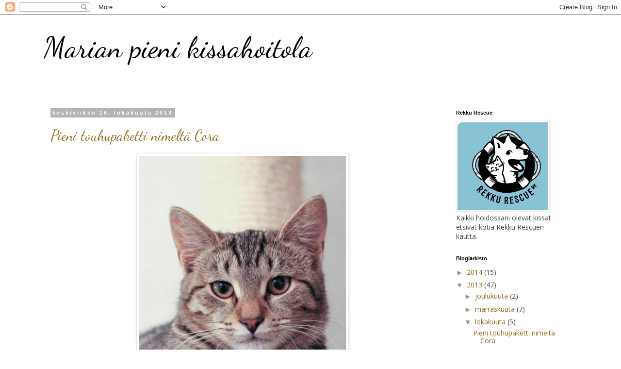

--- FILE ---
content_type: text/html; charset=UTF-8
request_url: https://marianpienikissahoitola.blogspot.com/2013/10/
body_size: 23825
content:
<!DOCTYPE html>
<html class='v2' dir='ltr' xmlns='http://www.w3.org/1999/xhtml' xmlns:b='http://www.google.com/2005/gml/b' xmlns:data='http://www.google.com/2005/gml/data' xmlns:expr='http://www.google.com/2005/gml/expr'>
<head>
<link href='https://www.blogger.com/static/v1/widgets/335934321-css_bundle_v2.css' rel='stylesheet' type='text/css'/>
<meta content='width=1100' name='viewport'/>
<meta content='text/html; charset=UTF-8' http-equiv='Content-Type'/>
<meta content='blogger' name='generator'/>
<link href='https://marianpienikissahoitola.blogspot.com/favicon.ico' rel='icon' type='image/x-icon'/>
<link href='http://marianpienikissahoitola.blogspot.com/2013/10/' rel='canonical'/>
<link rel="alternate" type="application/atom+xml" title="Marian pieni kissahoitola - Atom" href="https://marianpienikissahoitola.blogspot.com/feeds/posts/default" />
<link rel="alternate" type="application/rss+xml" title="Marian pieni kissahoitola - RSS" href="https://marianpienikissahoitola.blogspot.com/feeds/posts/default?alt=rss" />
<link rel="service.post" type="application/atom+xml" title="Marian pieni kissahoitola - Atom" href="https://www.blogger.com/feeds/589782479541521962/posts/default" />
<!--Can't find substitution for tag [blog.ieCssRetrofitLinks]-->
<meta content='http://marianpienikissahoitola.blogspot.com/2013/10/' property='og:url'/>
<meta content='Marian pieni kissahoitola' property='og:title'/>
<meta content='' property='og:description'/>
<title>Marian pieni kissahoitola: lokakuuta 2013</title>
<style type='text/css'>@font-face{font-family:'Dancing Script';font-style:normal;font-weight:400;font-display:swap;src:url(//fonts.gstatic.com/s/dancingscript/v29/If2cXTr6YS-zF4S-kcSWSVi_sxjsohD9F50Ruu7BMSo3Rep8hNX6plRPjLo.woff2)format('woff2');unicode-range:U+0102-0103,U+0110-0111,U+0128-0129,U+0168-0169,U+01A0-01A1,U+01AF-01B0,U+0300-0301,U+0303-0304,U+0308-0309,U+0323,U+0329,U+1EA0-1EF9,U+20AB;}@font-face{font-family:'Dancing Script';font-style:normal;font-weight:400;font-display:swap;src:url(//fonts.gstatic.com/s/dancingscript/v29/If2cXTr6YS-zF4S-kcSWSVi_sxjsohD9F50Ruu7BMSo3ROp8hNX6plRPjLo.woff2)format('woff2');unicode-range:U+0100-02BA,U+02BD-02C5,U+02C7-02CC,U+02CE-02D7,U+02DD-02FF,U+0304,U+0308,U+0329,U+1D00-1DBF,U+1E00-1E9F,U+1EF2-1EFF,U+2020,U+20A0-20AB,U+20AD-20C0,U+2113,U+2C60-2C7F,U+A720-A7FF;}@font-face{font-family:'Dancing Script';font-style:normal;font-weight:400;font-display:swap;src:url(//fonts.gstatic.com/s/dancingscript/v29/If2cXTr6YS-zF4S-kcSWSVi_sxjsohD9F50Ruu7BMSo3Sup8hNX6plRP.woff2)format('woff2');unicode-range:U+0000-00FF,U+0131,U+0152-0153,U+02BB-02BC,U+02C6,U+02DA,U+02DC,U+0304,U+0308,U+0329,U+2000-206F,U+20AC,U+2122,U+2191,U+2193,U+2212,U+2215,U+FEFF,U+FFFD;}@font-face{font-family:'Open Sans';font-style:normal;font-weight:400;font-stretch:100%;font-display:swap;src:url(//fonts.gstatic.com/s/opensans/v44/memSYaGs126MiZpBA-UvWbX2vVnXBbObj2OVZyOOSr4dVJWUgsjZ0B4taVIUwaEQbjB_mQ.woff2)format('woff2');unicode-range:U+0460-052F,U+1C80-1C8A,U+20B4,U+2DE0-2DFF,U+A640-A69F,U+FE2E-FE2F;}@font-face{font-family:'Open Sans';font-style:normal;font-weight:400;font-stretch:100%;font-display:swap;src:url(//fonts.gstatic.com/s/opensans/v44/memSYaGs126MiZpBA-UvWbX2vVnXBbObj2OVZyOOSr4dVJWUgsjZ0B4kaVIUwaEQbjB_mQ.woff2)format('woff2');unicode-range:U+0301,U+0400-045F,U+0490-0491,U+04B0-04B1,U+2116;}@font-face{font-family:'Open Sans';font-style:normal;font-weight:400;font-stretch:100%;font-display:swap;src:url(//fonts.gstatic.com/s/opensans/v44/memSYaGs126MiZpBA-UvWbX2vVnXBbObj2OVZyOOSr4dVJWUgsjZ0B4saVIUwaEQbjB_mQ.woff2)format('woff2');unicode-range:U+1F00-1FFF;}@font-face{font-family:'Open Sans';font-style:normal;font-weight:400;font-stretch:100%;font-display:swap;src:url(//fonts.gstatic.com/s/opensans/v44/memSYaGs126MiZpBA-UvWbX2vVnXBbObj2OVZyOOSr4dVJWUgsjZ0B4jaVIUwaEQbjB_mQ.woff2)format('woff2');unicode-range:U+0370-0377,U+037A-037F,U+0384-038A,U+038C,U+038E-03A1,U+03A3-03FF;}@font-face{font-family:'Open Sans';font-style:normal;font-weight:400;font-stretch:100%;font-display:swap;src:url(//fonts.gstatic.com/s/opensans/v44/memSYaGs126MiZpBA-UvWbX2vVnXBbObj2OVZyOOSr4dVJWUgsjZ0B4iaVIUwaEQbjB_mQ.woff2)format('woff2');unicode-range:U+0307-0308,U+0590-05FF,U+200C-2010,U+20AA,U+25CC,U+FB1D-FB4F;}@font-face{font-family:'Open Sans';font-style:normal;font-weight:400;font-stretch:100%;font-display:swap;src:url(//fonts.gstatic.com/s/opensans/v44/memSYaGs126MiZpBA-UvWbX2vVnXBbObj2OVZyOOSr4dVJWUgsjZ0B5caVIUwaEQbjB_mQ.woff2)format('woff2');unicode-range:U+0302-0303,U+0305,U+0307-0308,U+0310,U+0312,U+0315,U+031A,U+0326-0327,U+032C,U+032F-0330,U+0332-0333,U+0338,U+033A,U+0346,U+034D,U+0391-03A1,U+03A3-03A9,U+03B1-03C9,U+03D1,U+03D5-03D6,U+03F0-03F1,U+03F4-03F5,U+2016-2017,U+2034-2038,U+203C,U+2040,U+2043,U+2047,U+2050,U+2057,U+205F,U+2070-2071,U+2074-208E,U+2090-209C,U+20D0-20DC,U+20E1,U+20E5-20EF,U+2100-2112,U+2114-2115,U+2117-2121,U+2123-214F,U+2190,U+2192,U+2194-21AE,U+21B0-21E5,U+21F1-21F2,U+21F4-2211,U+2213-2214,U+2216-22FF,U+2308-230B,U+2310,U+2319,U+231C-2321,U+2336-237A,U+237C,U+2395,U+239B-23B7,U+23D0,U+23DC-23E1,U+2474-2475,U+25AF,U+25B3,U+25B7,U+25BD,U+25C1,U+25CA,U+25CC,U+25FB,U+266D-266F,U+27C0-27FF,U+2900-2AFF,U+2B0E-2B11,U+2B30-2B4C,U+2BFE,U+3030,U+FF5B,U+FF5D,U+1D400-1D7FF,U+1EE00-1EEFF;}@font-face{font-family:'Open Sans';font-style:normal;font-weight:400;font-stretch:100%;font-display:swap;src:url(//fonts.gstatic.com/s/opensans/v44/memSYaGs126MiZpBA-UvWbX2vVnXBbObj2OVZyOOSr4dVJWUgsjZ0B5OaVIUwaEQbjB_mQ.woff2)format('woff2');unicode-range:U+0001-000C,U+000E-001F,U+007F-009F,U+20DD-20E0,U+20E2-20E4,U+2150-218F,U+2190,U+2192,U+2194-2199,U+21AF,U+21E6-21F0,U+21F3,U+2218-2219,U+2299,U+22C4-22C6,U+2300-243F,U+2440-244A,U+2460-24FF,U+25A0-27BF,U+2800-28FF,U+2921-2922,U+2981,U+29BF,U+29EB,U+2B00-2BFF,U+4DC0-4DFF,U+FFF9-FFFB,U+10140-1018E,U+10190-1019C,U+101A0,U+101D0-101FD,U+102E0-102FB,U+10E60-10E7E,U+1D2C0-1D2D3,U+1D2E0-1D37F,U+1F000-1F0FF,U+1F100-1F1AD,U+1F1E6-1F1FF,U+1F30D-1F30F,U+1F315,U+1F31C,U+1F31E,U+1F320-1F32C,U+1F336,U+1F378,U+1F37D,U+1F382,U+1F393-1F39F,U+1F3A7-1F3A8,U+1F3AC-1F3AF,U+1F3C2,U+1F3C4-1F3C6,U+1F3CA-1F3CE,U+1F3D4-1F3E0,U+1F3ED,U+1F3F1-1F3F3,U+1F3F5-1F3F7,U+1F408,U+1F415,U+1F41F,U+1F426,U+1F43F,U+1F441-1F442,U+1F444,U+1F446-1F449,U+1F44C-1F44E,U+1F453,U+1F46A,U+1F47D,U+1F4A3,U+1F4B0,U+1F4B3,U+1F4B9,U+1F4BB,U+1F4BF,U+1F4C8-1F4CB,U+1F4D6,U+1F4DA,U+1F4DF,U+1F4E3-1F4E6,U+1F4EA-1F4ED,U+1F4F7,U+1F4F9-1F4FB,U+1F4FD-1F4FE,U+1F503,U+1F507-1F50B,U+1F50D,U+1F512-1F513,U+1F53E-1F54A,U+1F54F-1F5FA,U+1F610,U+1F650-1F67F,U+1F687,U+1F68D,U+1F691,U+1F694,U+1F698,U+1F6AD,U+1F6B2,U+1F6B9-1F6BA,U+1F6BC,U+1F6C6-1F6CF,U+1F6D3-1F6D7,U+1F6E0-1F6EA,U+1F6F0-1F6F3,U+1F6F7-1F6FC,U+1F700-1F7FF,U+1F800-1F80B,U+1F810-1F847,U+1F850-1F859,U+1F860-1F887,U+1F890-1F8AD,U+1F8B0-1F8BB,U+1F8C0-1F8C1,U+1F900-1F90B,U+1F93B,U+1F946,U+1F984,U+1F996,U+1F9E9,U+1FA00-1FA6F,U+1FA70-1FA7C,U+1FA80-1FA89,U+1FA8F-1FAC6,U+1FACE-1FADC,U+1FADF-1FAE9,U+1FAF0-1FAF8,U+1FB00-1FBFF;}@font-face{font-family:'Open Sans';font-style:normal;font-weight:400;font-stretch:100%;font-display:swap;src:url(//fonts.gstatic.com/s/opensans/v44/memSYaGs126MiZpBA-UvWbX2vVnXBbObj2OVZyOOSr4dVJWUgsjZ0B4vaVIUwaEQbjB_mQ.woff2)format('woff2');unicode-range:U+0102-0103,U+0110-0111,U+0128-0129,U+0168-0169,U+01A0-01A1,U+01AF-01B0,U+0300-0301,U+0303-0304,U+0308-0309,U+0323,U+0329,U+1EA0-1EF9,U+20AB;}@font-face{font-family:'Open Sans';font-style:normal;font-weight:400;font-stretch:100%;font-display:swap;src:url(//fonts.gstatic.com/s/opensans/v44/memSYaGs126MiZpBA-UvWbX2vVnXBbObj2OVZyOOSr4dVJWUgsjZ0B4uaVIUwaEQbjB_mQ.woff2)format('woff2');unicode-range:U+0100-02BA,U+02BD-02C5,U+02C7-02CC,U+02CE-02D7,U+02DD-02FF,U+0304,U+0308,U+0329,U+1D00-1DBF,U+1E00-1E9F,U+1EF2-1EFF,U+2020,U+20A0-20AB,U+20AD-20C0,U+2113,U+2C60-2C7F,U+A720-A7FF;}@font-face{font-family:'Open Sans';font-style:normal;font-weight:400;font-stretch:100%;font-display:swap;src:url(//fonts.gstatic.com/s/opensans/v44/memSYaGs126MiZpBA-UvWbX2vVnXBbObj2OVZyOOSr4dVJWUgsjZ0B4gaVIUwaEQbjA.woff2)format('woff2');unicode-range:U+0000-00FF,U+0131,U+0152-0153,U+02BB-02BC,U+02C6,U+02DA,U+02DC,U+0304,U+0308,U+0329,U+2000-206F,U+20AC,U+2122,U+2191,U+2193,U+2212,U+2215,U+FEFF,U+FFFD;}</style>
<style id='page-skin-1' type='text/css'><!--
/*
-----------------------------------------------
Blogger Template Style
Name:     Simple
Designer: Blogger
URL:      www.blogger.com
----------------------------------------------- */
/* Content
----------------------------------------------- */
body {
font: normal normal 14px Open Sans;
color: #464646;
background: #ffffff none no-repeat scroll center center;
padding: 0 0 0 0;
}
html body .region-inner {
min-width: 0;
max-width: 100%;
width: auto;
}
h2 {
font-size: 22px;
}
a:link {
text-decoration:none;
color: #916b1a;
}
a:visited {
text-decoration:none;
color: #797979;
}
a:hover {
text-decoration:underline;
color: #ffc81d;
}
.body-fauxcolumn-outer .fauxcolumn-inner {
background: transparent none repeat scroll top left;
_background-image: none;
}
.body-fauxcolumn-outer .cap-top {
position: absolute;
z-index: 1;
height: 400px;
width: 100%;
}
.body-fauxcolumn-outer .cap-top .cap-left {
width: 100%;
background: transparent none repeat-x scroll top left;
_background-image: none;
}
.content-outer {
-moz-box-shadow: 0 0 0 rgba(0, 0, 0, .15);
-webkit-box-shadow: 0 0 0 rgba(0, 0, 0, .15);
-goog-ms-box-shadow: 0 0 0 #333333;
box-shadow: 0 0 0 rgba(0, 0, 0, .15);
margin-bottom: 1px;
}
.content-inner {
padding: 10px 40px;
}
.content-inner {
background-color: #ffffff;
}
/* Header
----------------------------------------------- */
.header-outer {
background: transparent none repeat-x scroll 0 -400px;
_background-image: none;
}
.Header h1 {
font: normal normal 60px Dancing Script;
color: #000000;
text-shadow: 0 0 0 rgba(0, 0, 0, .2);
}
.Header h1 a {
color: #000000;
}
.Header .description {
font-size: 18px;
color: #000000;
}
.header-inner .Header .titlewrapper {
padding: 22px 0;
}
.header-inner .Header .descriptionwrapper {
padding: 0 0;
}
/* Tabs
----------------------------------------------- */
.tabs-inner .section:first-child {
border-top: 0 solid #d8d8d8;
}
.tabs-inner .section:first-child ul {
margin-top: -1px;
border-top: 1px solid #d8d8d8;
border-left: 1px solid #d8d8d8;
border-right: 1px solid #d8d8d8;
}
.tabs-inner .widget ul {
background: transparent none repeat-x scroll 0 -800px;
_background-image: none;
border-bottom: 1px solid #d8d8d8;
margin-top: 0;
margin-left: -30px;
margin-right: -30px;
}
.tabs-inner .widget li a {
display: inline-block;
padding: .6em 1em;
font: normal normal 12px Georgia, Utopia, 'Palatino Linotype', Palatino, serif;
color: #000000;
border-left: 1px solid #ffffff;
border-right: 1px solid #d8d8d8;
}
.tabs-inner .widget li:first-child a {
border-left: none;
}
.tabs-inner .widget li.selected a, .tabs-inner .widget li a:hover {
color: #000000;
background-color: #e9e9e9;
text-decoration: none;
}
/* Columns
----------------------------------------------- */
.main-outer {
border-top: 0 solid transparent;
}
.fauxcolumn-left-outer .fauxcolumn-inner {
border-right: 1px solid transparent;
}
.fauxcolumn-right-outer .fauxcolumn-inner {
border-left: 1px solid transparent;
}
/* Headings
----------------------------------------------- */
div.widget > h2,
div.widget h2.title {
margin: 0 0 1em 0;
font: normal bold 11px 'Trebuchet MS',Trebuchet,Verdana,sans-serif;
color: #000000;
}
/* Widgets
----------------------------------------------- */
.widget .zippy {
color: #8e8e8e;
text-shadow: 2px 2px 1px rgba(0, 0, 0, .1);
}
.widget .popular-posts ul {
list-style: none;
}
/* Posts
----------------------------------------------- */
h2.date-header {
font: normal bold 11px Arial, Tahoma, Helvetica, FreeSans, sans-serif;
}
.date-header span {
background-color: #b3b3b3;
color: #ffffff;
padding: 0.4em;
letter-spacing: 3px;
margin: inherit;
}
.main-inner {
padding-top: 35px;
padding-bottom: 65px;
}
.main-inner .column-center-inner {
padding: 0 0;
}
.main-inner .column-center-inner .section {
margin: 0 1em;
}
.post {
margin: 0 0 45px 0;
}
h3.post-title, .comments h4 {
font: normal normal 30px Dancing Script;
margin: .75em 0 0;
}
.post-body {
font-size: 110%;
line-height: 1.4;
position: relative;
}
.post-body img, .post-body .tr-caption-container, .Profile img, .Image img,
.BlogList .item-thumbnail img {
padding: 2px;
background: #ffffff;
border: 1px solid #e9e9e9;
-moz-box-shadow: 1px 1px 5px rgba(0, 0, 0, .1);
-webkit-box-shadow: 1px 1px 5px rgba(0, 0, 0, .1);
box-shadow: 1px 1px 5px rgba(0, 0, 0, .1);
}
.post-body img, .post-body .tr-caption-container {
padding: 5px;
}
.post-body .tr-caption-container {
color: #666666;
}
.post-body .tr-caption-container img {
padding: 0;
background: transparent;
border: none;
-moz-box-shadow: 0 0 0 rgba(0, 0, 0, .1);
-webkit-box-shadow: 0 0 0 rgba(0, 0, 0, .1);
box-shadow: 0 0 0 rgba(0, 0, 0, .1);
}
.post-header {
margin: 0 0 1.5em;
line-height: 1.6;
font-size: 90%;
}
.post-footer {
margin: 20px -2px 0;
padding: 5px 10px;
color: #464646;
background-color: #e9e9e9;
border-bottom: 1px solid #e9e9e9;
line-height: 1.6;
font-size: 90%;
}
#comments .comment-author {
padding-top: 1.5em;
border-top: 1px solid transparent;
background-position: 0 1.5em;
}
#comments .comment-author:first-child {
padding-top: 0;
border-top: none;
}
.avatar-image-container {
margin: .2em 0 0;
}
#comments .avatar-image-container img {
border: 1px solid #e9e9e9;
}
/* Comments
----------------------------------------------- */
.comments .comments-content .icon.blog-author {
background-repeat: no-repeat;
background-image: url([data-uri]);
}
.comments .comments-content .loadmore a {
border-top: 1px solid #8e8e8e;
border-bottom: 1px solid #8e8e8e;
}
.comments .comment-thread.inline-thread {
background-color: #e9e9e9;
}
.comments .continue {
border-top: 2px solid #8e8e8e;
}
/* Accents
---------------------------------------------- */
.section-columns td.columns-cell {
border-left: 1px solid transparent;
}
.blog-pager {
background: transparent url(//www.blogblog.com/1kt/simple/paging_dot.png) repeat-x scroll top center;
}
.blog-pager-older-link, .home-link,
.blog-pager-newer-link {
background-color: #ffffff;
padding: 5px;
}
.footer-outer {
border-top: 1px dashed #bbbbbb;
}
/* Mobile
----------------------------------------------- */
body.mobile  {
background-size: auto;
}
.mobile .body-fauxcolumn-outer {
background: transparent none repeat scroll top left;
}
.mobile .body-fauxcolumn-outer .cap-top {
background-size: 100% auto;
}
.mobile .content-outer {
-webkit-box-shadow: 0 0 3px rgba(0, 0, 0, .15);
box-shadow: 0 0 3px rgba(0, 0, 0, .15);
}
.mobile .tabs-inner .widget ul {
margin-left: 0;
margin-right: 0;
}
.mobile .post {
margin: 0;
}
.mobile .main-inner .column-center-inner .section {
margin: 0;
}
.mobile .date-header span {
padding: 0.1em 10px;
margin: 0 -10px;
}
.mobile h3.post-title {
margin: 0;
}
.mobile .blog-pager {
background: transparent none no-repeat scroll top center;
}
.mobile .footer-outer {
border-top: none;
}
.mobile .main-inner, .mobile .footer-inner {
background-color: #ffffff;
}
.mobile-index-contents {
color: #464646;
}
.mobile-link-button {
background-color: #916b1a;
}
.mobile-link-button a:link, .mobile-link-button a:visited {
color: #ffffff;
}
.mobile .tabs-inner .section:first-child {
border-top: none;
}
.mobile .tabs-inner .PageList .widget-content {
background-color: #e9e9e9;
color: #000000;
border-top: 1px solid #d8d8d8;
border-bottom: 1px solid #d8d8d8;
}
.mobile .tabs-inner .PageList .widget-content .pagelist-arrow {
border-left: 1px solid #d8d8d8;
}

--></style>
<style id='template-skin-1' type='text/css'><!--
body {
min-width: 1180px;
}
.content-outer, .content-fauxcolumn-outer, .region-inner {
min-width: 1180px;
max-width: 1180px;
_width: 1180px;
}
.main-inner .columns {
padding-left: 0px;
padding-right: 280px;
}
.main-inner .fauxcolumn-center-outer {
left: 0px;
right: 280px;
/* IE6 does not respect left and right together */
_width: expression(this.parentNode.offsetWidth -
parseInt("0px") -
parseInt("280px") + 'px');
}
.main-inner .fauxcolumn-left-outer {
width: 0px;
}
.main-inner .fauxcolumn-right-outer {
width: 280px;
}
.main-inner .column-left-outer {
width: 0px;
right: 100%;
margin-left: -0px;
}
.main-inner .column-right-outer {
width: 280px;
margin-right: -280px;
}
#layout {
min-width: 0;
}
#layout .content-outer {
min-width: 0;
width: 800px;
}
#layout .region-inner {
min-width: 0;
width: auto;
}
--></style>
<script>
  (function(i,s,o,g,r,a,m){i['GoogleAnalyticsObject']=r;i[r]=i[r]||function(){
  (i[r].q=i[r].q||[]).push(arguments)},i[r].l=1*new Date();a=s.createElement(o),
  m=s.getElementsByTagName(o)[0];a.async=1;a.src=g;m.parentNode.insertBefore(a,m)
  })(window,document,'script','//www.google-analytics.com/analytics.js','ga');

  ga('create', 'UA-46200357-1', 'marianpienikissahoitola.blogspot.fi');
  ga('send', 'pageview');

</script>
<link href='https://www.blogger.com/dyn-css/authorization.css?targetBlogID=589782479541521962&amp;zx=6eefd906-0b9f-409c-b6e5-86823a58bc79' media='none' onload='if(media!=&#39;all&#39;)media=&#39;all&#39;' rel='stylesheet'/><noscript><link href='https://www.blogger.com/dyn-css/authorization.css?targetBlogID=589782479541521962&amp;zx=6eefd906-0b9f-409c-b6e5-86823a58bc79' rel='stylesheet'/></noscript>
<meta name='google-adsense-platform-account' content='ca-host-pub-1556223355139109'/>
<meta name='google-adsense-platform-domain' content='blogspot.com'/>

</head>
<body class='loading variant-simplysimple'>
<div class='navbar section' id='navbar'><div class='widget Navbar' data-version='1' id='Navbar1'><script type="text/javascript">
    function setAttributeOnload(object, attribute, val) {
      if(window.addEventListener) {
        window.addEventListener('load',
          function(){ object[attribute] = val; }, false);
      } else {
        window.attachEvent('onload', function(){ object[attribute] = val; });
      }
    }
  </script>
<div id="navbar-iframe-container"></div>
<script type="text/javascript" src="https://apis.google.com/js/platform.js"></script>
<script type="text/javascript">
      gapi.load("gapi.iframes:gapi.iframes.style.bubble", function() {
        if (gapi.iframes && gapi.iframes.getContext) {
          gapi.iframes.getContext().openChild({
              url: 'https://www.blogger.com/navbar/589782479541521962?origin\x3dhttps://marianpienikissahoitola.blogspot.com',
              where: document.getElementById("navbar-iframe-container"),
              id: "navbar-iframe"
          });
        }
      });
    </script><script type="text/javascript">
(function() {
var script = document.createElement('script');
script.type = 'text/javascript';
script.src = '//pagead2.googlesyndication.com/pagead/js/google_top_exp.js';
var head = document.getElementsByTagName('head')[0];
if (head) {
head.appendChild(script);
}})();
</script>
</div></div>
<div class='body-fauxcolumns'>
<div class='fauxcolumn-outer body-fauxcolumn-outer'>
<div class='cap-top'>
<div class='cap-left'></div>
<div class='cap-right'></div>
</div>
<div class='fauxborder-left'>
<div class='fauxborder-right'></div>
<div class='fauxcolumn-inner'>
</div>
</div>
<div class='cap-bottom'>
<div class='cap-left'></div>
<div class='cap-right'></div>
</div>
</div>
</div>
<div class='content'>
<div class='content-fauxcolumns'>
<div class='fauxcolumn-outer content-fauxcolumn-outer'>
<div class='cap-top'>
<div class='cap-left'></div>
<div class='cap-right'></div>
</div>
<div class='fauxborder-left'>
<div class='fauxborder-right'></div>
<div class='fauxcolumn-inner'>
</div>
</div>
<div class='cap-bottom'>
<div class='cap-left'></div>
<div class='cap-right'></div>
</div>
</div>
</div>
<div class='content-outer'>
<div class='content-cap-top cap-top'>
<div class='cap-left'></div>
<div class='cap-right'></div>
</div>
<div class='fauxborder-left content-fauxborder-left'>
<div class='fauxborder-right content-fauxborder-right'></div>
<div class='content-inner'>
<header>
<div class='header-outer'>
<div class='header-cap-top cap-top'>
<div class='cap-left'></div>
<div class='cap-right'></div>
</div>
<div class='fauxborder-left header-fauxborder-left'>
<div class='fauxborder-right header-fauxborder-right'></div>
<div class='region-inner header-inner'>
<div class='header section' id='header'><div class='widget Header' data-version='1' id='Header1'>
<div id='header-inner'>
<div class='titlewrapper'>
<h1 class='title'>
<a href='https://marianpienikissahoitola.blogspot.com/'>
Marian pieni kissahoitola
</a>
</h1>
</div>
<div class='descriptionwrapper'>
<p class='description'><span>
</span></p>
</div>
</div>
</div></div>
</div>
</div>
<div class='header-cap-bottom cap-bottom'>
<div class='cap-left'></div>
<div class='cap-right'></div>
</div>
</div>
</header>
<div class='tabs-outer'>
<div class='tabs-cap-top cap-top'>
<div class='cap-left'></div>
<div class='cap-right'></div>
</div>
<div class='fauxborder-left tabs-fauxborder-left'>
<div class='fauxborder-right tabs-fauxborder-right'></div>
<div class='region-inner tabs-inner'>
<div class='tabs no-items section' id='crosscol'></div>
<div class='tabs no-items section' id='crosscol-overflow'></div>
</div>
</div>
<div class='tabs-cap-bottom cap-bottom'>
<div class='cap-left'></div>
<div class='cap-right'></div>
</div>
</div>
<div class='main-outer'>
<div class='main-cap-top cap-top'>
<div class='cap-left'></div>
<div class='cap-right'></div>
</div>
<div class='fauxborder-left main-fauxborder-left'>
<div class='fauxborder-right main-fauxborder-right'></div>
<div class='region-inner main-inner'>
<div class='columns fauxcolumns'>
<div class='fauxcolumn-outer fauxcolumn-center-outer'>
<div class='cap-top'>
<div class='cap-left'></div>
<div class='cap-right'></div>
</div>
<div class='fauxborder-left'>
<div class='fauxborder-right'></div>
<div class='fauxcolumn-inner'>
</div>
</div>
<div class='cap-bottom'>
<div class='cap-left'></div>
<div class='cap-right'></div>
</div>
</div>
<div class='fauxcolumn-outer fauxcolumn-left-outer'>
<div class='cap-top'>
<div class='cap-left'></div>
<div class='cap-right'></div>
</div>
<div class='fauxborder-left'>
<div class='fauxborder-right'></div>
<div class='fauxcolumn-inner'>
</div>
</div>
<div class='cap-bottom'>
<div class='cap-left'></div>
<div class='cap-right'></div>
</div>
</div>
<div class='fauxcolumn-outer fauxcolumn-right-outer'>
<div class='cap-top'>
<div class='cap-left'></div>
<div class='cap-right'></div>
</div>
<div class='fauxborder-left'>
<div class='fauxborder-right'></div>
<div class='fauxcolumn-inner'>
</div>
</div>
<div class='cap-bottom'>
<div class='cap-left'></div>
<div class='cap-right'></div>
</div>
</div>
<!-- corrects IE6 width calculation -->
<div class='columns-inner'>
<div class='column-center-outer'>
<div class='column-center-inner'>
<div class='main section' id='main'><div class='widget Blog' data-version='1' id='Blog1'>
<div class='blog-posts hfeed'>

          <div class="date-outer">
        
<h2 class='date-header'><span>keskiviikko 16. lokakuuta 2013</span></h2>

          <div class="date-posts">
        
<div class='post-outer'>
<div class='post hentry' itemprop='blogPost' itemscope='itemscope' itemtype='http://schema.org/BlogPosting'>
<meta content='https://blogger.googleusercontent.com/img/b/R29vZ2xl/AVvXsEiLQyt3Ipv537JsDxahjLHGsOyJ0gYYs8lLi5ptfODe-2ygzxJ8I-YyW5ihdbIb_JVV6sVk41CUxpKtL_0ZmquU55lWOjedO2bvKH-Ui9c89L5PoMA4mejqm88GgQN0Owa9Ogu0oGQmX9w/s640/Cora+(6+of+32).jpg' itemprop='image_url'/>
<meta content='589782479541521962' itemprop='blogId'/>
<meta content='6668873134261113066' itemprop='postId'/>
<a name='6668873134261113066'></a>
<h3 class='post-title entry-title' itemprop='name'>
<a href='https://marianpienikissahoitola.blogspot.com/2013/10/pieni-touhupaketti-nimelta-cora.html'>Pieni touhupaketti nimeltä Cora</a>
</h3>
<div class='post-header'>
<div class='post-header-line-1'></div>
</div>
<div class='post-body entry-content' id='post-body-6668873134261113066' itemprop='description articleBody'>
<div style="text-align: justify;">
<div class="separator" style="clear: both; text-align: center;">
</div>
<div class="separator" style="clear: both; text-align: center;">
<a href="https://blogger.googleusercontent.com/img/b/R29vZ2xl/AVvXsEiLQyt3Ipv537JsDxahjLHGsOyJ0gYYs8lLi5ptfODe-2ygzxJ8I-YyW5ihdbIb_JVV6sVk41CUxpKtL_0ZmquU55lWOjedO2bvKH-Ui9c89L5PoMA4mejqm88GgQN0Owa9Ogu0oGQmX9w/s1600/Cora+(6+of+32).jpg" imageanchor="1" style="margin-left: 1em; margin-right: 1em; text-align: center;"><img border="0" height="640" src="https://blogger.googleusercontent.com/img/b/R29vZ2xl/AVvXsEiLQyt3Ipv537JsDxahjLHGsOyJ0gYYs8lLi5ptfODe-2ygzxJ8I-YyW5ihdbIb_JVV6sVk41CUxpKtL_0ZmquU55lWOjedO2bvKH-Ui9c89L5PoMA4mejqm88GgQN0Owa9Ogu0oGQmX9w/s640/Cora+(6+of+32).jpg" width="426" /></a></div>
<br />
<div class="separator" style="clear: both; text-align: center;">
<a href="https://blogger.googleusercontent.com/img/b/R29vZ2xl/AVvXsEiv3Yb2NlAldPOhB828lE_GBaL-Md4HQNytzshfGCyf7veuaisCuUwj0yyempVPs0sAJsv0yViULybAvCpriOgkksGMtNe0Kc3tgmS6mwoVAq35-QGj5QWFoH4zwgpgBJprs0wDb6Vn2xQ/s1600/Cora+(7+of+32).jpg" imageanchor="1" style="margin-left: 1em; margin-right: 1em; text-align: center;"><img border="0" height="640" src="https://blogger.googleusercontent.com/img/b/R29vZ2xl/AVvXsEiv3Yb2NlAldPOhB828lE_GBaL-Md4HQNytzshfGCyf7veuaisCuUwj0yyempVPs0sAJsv0yViULybAvCpriOgkksGMtNe0Kc3tgmS6mwoVAq35-QGj5QWFoH4zwgpgBJprs0wDb6Vn2xQ/s640/Cora+(7+of+32).jpg" width="426" /></a></div>
<br />
<br />
<div class="separator" style="clear: both; text-align: center;">
<a href="https://blogger.googleusercontent.com/img/b/R29vZ2xl/AVvXsEh9VuPw8JxqHU2JcMz6hRXYERDQYuOcwLvN4Kx0y4ZZ6zmVdyI-zVuQc13DbrusXgliYBLJ8LsBoaT5sulqDuIBZVO6kOmT1D_B_ewWhXyUKrMEI3SSxQx6fFzQEDffGxtnGwVxVtwaYzw/s1600/Cora+(8+of+32).jpg" imageanchor="1" style="margin-left: 1em; margin-right: 1em;"><img border="0" height="640" src="https://blogger.googleusercontent.com/img/b/R29vZ2xl/AVvXsEh9VuPw8JxqHU2JcMz6hRXYERDQYuOcwLvN4Kx0y4ZZ6zmVdyI-zVuQc13DbrusXgliYBLJ8LsBoaT5sulqDuIBZVO6kOmT1D_B_ewWhXyUKrMEI3SSxQx6fFzQEDffGxtnGwVxVtwaYzw/s640/Cora+(8+of+32).jpg" width="426" /></a></div>
<br />
<div class="separator" style="clear: both; text-align: center;">
<a href="https://blogger.googleusercontent.com/img/b/R29vZ2xl/AVvXsEjH4wkHQXAgu1grPyIOIGlWWuBZ-gAB0QePG91QPIUzeZoUtSEaOpypAPKO0KRWCT898MXgvgmcnxktdl59M9Oauy-ApFdOezZO2dbkzJfVQ878bkNQ9XtzJcfsbo5F1_vYYi7V_xrlnME/s1600/Cora+(13+of+32).jpg" imageanchor="1" style="margin-left: 1em; margin-right: 1em;"><img border="0" height="400" src="https://blogger.googleusercontent.com/img/b/R29vZ2xl/AVvXsEjH4wkHQXAgu1grPyIOIGlWWuBZ-gAB0QePG91QPIUzeZoUtSEaOpypAPKO0KRWCT898MXgvgmcnxktdl59M9Oauy-ApFdOezZO2dbkzJfVQ878bkNQ9XtzJcfsbo5F1_vYYi7V_xrlnME/s400/Cora+(13+of+32).jpg" width="266" /></a></div>
<br />
<div class="separator" style="clear: both; text-align: center;">
<a href="https://blogger.googleusercontent.com/img/b/R29vZ2xl/AVvXsEhWViJSD7JYCMcYG9QS4GYzA9mv5MugNuPO_5d8GL8QWOTELRJP3NOromFLcBqsOlRMi_QqBKVBaR1SDS_4IJ_1UTuzd8MPNhXUdBy5sWJ7MFjwt8GBVhXi2JSpgN3ghVi8AUfkVmTV9bI/s1600/Cora+(14+of+32).jpg" imageanchor="1" style="margin-left: 1em; margin-right: 1em;"><img border="0" height="400" src="https://blogger.googleusercontent.com/img/b/R29vZ2xl/AVvXsEhWViJSD7JYCMcYG9QS4GYzA9mv5MugNuPO_5d8GL8QWOTELRJP3NOromFLcBqsOlRMi_QqBKVBaR1SDS_4IJ_1UTuzd8MPNhXUdBy5sWJ7MFjwt8GBVhXi2JSpgN3ghVi8AUfkVmTV9bI/s400/Cora+(14+of+32).jpg" width="266" /></a></div>
<br />
<div class="separator" style="clear: both; text-align: center;">
<a href="https://blogger.googleusercontent.com/img/b/R29vZ2xl/AVvXsEiH9ww5UrQ1ZBQW38KDCu6UjCLmn5kkmU3mhA0OZEUbApn3NztrbQ0k-JcGYRBr1pxxYYRwEPc1U3h1HSIyB6bQ5JIfj0-WT_ci_bO_1flF4DKb_nJf7-6f0faoiPOJIIHfaUtG8IyRIko/s1600/Cora+(15+of+32).jpg" imageanchor="1" style="margin-left: 1em; margin-right: 1em;"><img border="0" height="400" src="https://blogger.googleusercontent.com/img/b/R29vZ2xl/AVvXsEiH9ww5UrQ1ZBQW38KDCu6UjCLmn5kkmU3mhA0OZEUbApn3NztrbQ0k-JcGYRBr1pxxYYRwEPc1U3h1HSIyB6bQ5JIfj0-WT_ci_bO_1flF4DKb_nJf7-6f0faoiPOJIIHfaUtG8IyRIko/s400/Cora+(15+of+32).jpg" width="266" /></a></div>
<br />
<div class="separator" style="clear: both; text-align: center;">
<a href="https://blogger.googleusercontent.com/img/b/R29vZ2xl/AVvXsEizbS3tbmBWDh9A6_Eydc-XPg8aSkuw_kuqVlsR14kPzYDFVnL1xaIYtoRNCfGOLeVYqG_briHRHlt7Hh3dudzRpYTu1jO84fwGyPmZchNSAE_Hv1irg8-xsxUPRhe5u7v13F0rZXGu_wo/s1600/Cora+(16+of+32).jpg" imageanchor="1" style="margin-left: 1em; margin-right: 1em;"><img border="0" height="400" src="https://blogger.googleusercontent.com/img/b/R29vZ2xl/AVvXsEizbS3tbmBWDh9A6_Eydc-XPg8aSkuw_kuqVlsR14kPzYDFVnL1xaIYtoRNCfGOLeVYqG_briHRHlt7Hh3dudzRpYTu1jO84fwGyPmZchNSAE_Hv1irg8-xsxUPRhe5u7v13F0rZXGu_wo/s400/Cora+(16+of+32).jpg" width="266" /></a></div>
<br />
Jeejeejeejeejeejee! Saatiin meillekkin pentu hoitoon :D Ihana veijari onkin (vaikka en ole kyllä koskaan kissanpentua tavannut joka ei olisi ihana).</div>
<div style="text-align: justify;">
<br /></div>
<div style="text-align: justify;">
Cora ja sisarukset Amira ja Benito loukutettiin Sastamalasta syyskuun loppupuolella. Aluksi koko trio oli samassa hoitopaikassa, mutta pennut päätettiin kuitenkin erottaa toisistaa sillä porukassa vain lietsottiin arkuutta. Päästyään eri koteihin ja reippaiden kissojen seuraaan koko kolmikko on nyt reipastunut hurjasti. Tällä pesueelle kävi tuuri kun pääsivät lämpimään ennen pakkasten tuloa.&nbsp;</div>
<div style="text-align: justify;">
<br /></div>
<div style="text-align: justify;">
Coran muutto meille sujui helposti sillä edellinen hoitotäti osasi kertoa kaikki Coran metkut etukäteen niin pystyimme reagoimaan niihin nopeasti. mm. tyttö huuteli koko ensimmäisen yön, mutta rauhoittui heti kun meidän oma kissa Misu tuli huoneeseen kaveriksi. Coralla on jo rokotukset kunnossa ja Misu on super sosiaalinen kissa niin uskalsin niin nopeasti heidät yhteen päästää. Misu aluksi uudelle tulokkaalle suhisi, mutta Cora teki reippaasti tuttavuutta. Seuraavana päivänä tämä kaksikko olikin jo hyvät kaverit ja voitiin samantien unohtaa eristyksessä pito ja Cora pääsi tutkimaan koko asunnun.&nbsp;</div>
<div style="text-align: justify;">
<br /></div>
<div style="text-align: justify;">
Cora meitä ihmisiä vähän aluksi aristi, mutta otti Misusta mallia ja pian alkoi luotto lisääntymään. Hieman saattaa vielä luikkia pakoon jos kohti kävelee, mutta ei usein. Coraa saa myös silittää ja pitää sylissä. Rapsutteluista saa palkaksi iloista kehräystä, mutta sylissä ei malta olla kauaa sillä muualla yleensä näkyy jotain erittäin vastustamattoman kiinnostavaa. Misu ja Cora leikkii yhdessä ja meno yltyy koko ajan. Kohta varmasti on kunnon rallit ja painit käynnissa. Toivotaan että Cora ei liiskaannu tankki-Misun alle :D</div>
<div style="text-align: justify;">
<br /></div>
<div style="text-align: justify;">
Coralla on ihanan pehmeä tiikeriturkki ja pitkä häntä, ilme on aina vähän surumielinen vaikka tämä pikkutyttö onkin oikea ilopilleri.&nbsp;</div>
<div style="text-align: justify;">
<br /></div>
<div style="text-align: justify;">
Coran tiedot löytyy <a href="http://www.rekkurescue.com/elain.php?id=6308">täältä</a>. &nbsp;</div>
<br />
<br />
<br />
<br />
<div style='clear: both;'></div>
</div>
<div class='post-footer'>
<div class='post-footer-line post-footer-line-1'><span class='post-author vcard'>
Lähettänyt
<span class='fn' itemprop='author' itemscope='itemscope' itemtype='http://schema.org/Person'>
<span itemprop='name'>Maria</span>
</span>
</span>
<span class='post-timestamp'>
klo
<meta content='http://marianpienikissahoitola.blogspot.com/2013/10/pieni-touhupaketti-nimelta-cora.html' itemprop='url'/>
<a class='timestamp-link' href='https://marianpienikissahoitola.blogspot.com/2013/10/pieni-touhupaketti-nimelta-cora.html' rel='bookmark' title='permanent link'><abbr class='published' itemprop='datePublished' title='2013-10-16T09:47:00-07:00'>9.47</abbr></a>
</span>
<span class='post-comment-link'>
<a class='comment-link' href='https://marianpienikissahoitola.blogspot.com/2013/10/pieni-touhupaketti-nimelta-cora.html#comment-form' onclick=''>
1 kommentti:
  </a>
</span>
<span class='post-icons'>
<span class='item-control blog-admin pid-1413851205'>
<a href='https://www.blogger.com/post-edit.g?blogID=589782479541521962&postID=6668873134261113066&from=pencil' title='Muokkaa tekstiä'>
<img alt='' class='icon-action' height='18' src='https://resources.blogblog.com/img/icon18_edit_allbkg.gif' width='18'/>
</a>
</span>
</span>
<div class='post-share-buttons goog-inline-block'>
<a class='goog-inline-block share-button sb-email' href='https://www.blogger.com/share-post.g?blogID=589782479541521962&postID=6668873134261113066&target=email' target='_blank' title='Kohteen lähettäminen sähköpostitse'><span class='share-button-link-text'>Kohteen lähettäminen sähköpostitse</span></a><a class='goog-inline-block share-button sb-blog' href='https://www.blogger.com/share-post.g?blogID=589782479541521962&postID=6668873134261113066&target=blog' onclick='window.open(this.href, "_blank", "height=270,width=475"); return false;' target='_blank' title='Bloggaa tästä!'><span class='share-button-link-text'>Bloggaa tästä!</span></a><a class='goog-inline-block share-button sb-twitter' href='https://www.blogger.com/share-post.g?blogID=589782479541521962&postID=6668873134261113066&target=twitter' target='_blank' title='Jaa X:ssä'><span class='share-button-link-text'>Jaa X:ssä</span></a><a class='goog-inline-block share-button sb-facebook' href='https://www.blogger.com/share-post.g?blogID=589782479541521962&postID=6668873134261113066&target=facebook' onclick='window.open(this.href, "_blank", "height=430,width=640"); return false;' target='_blank' title='Jaa Facebookiin'><span class='share-button-link-text'>Jaa Facebookiin</span></a><a class='goog-inline-block share-button sb-pinterest' href='https://www.blogger.com/share-post.g?blogID=589782479541521962&postID=6668873134261113066&target=pinterest' target='_blank' title='Jaa Pinterestiin'><span class='share-button-link-text'>Jaa Pinterestiin</span></a>
</div>
</div>
<div class='post-footer-line post-footer-line-2'><span class='post-labels'>
Tunnisteet:
<a href='https://marianpienikissahoitola.blogspot.com/search/label/Cora' rel='tag'>Cora</a>,
<a href='https://marianpienikissahoitola.blogspot.com/search/label/omat%20hoitolaiset' rel='tag'>omat hoitolaiset</a>
</span>
</div>
<div class='post-footer-line post-footer-line-3'><span class='post-location'>
</span>
</div>
</div>
</div>
</div>

          </div></div>
        

          <div class="date-outer">
        
<h2 class='date-header'><span>sunnuntai 13. lokakuuta 2013</span></h2>

          <div class="date-posts">
        
<div class='post-outer'>
<div class='post hentry' itemprop='blogPost' itemscope='itemscope' itemtype='http://schema.org/BlogPosting'>
<meta content='589782479541521962' itemprop='blogId'/>
<meta content='7673950770414297291' itemprop='postId'/>
<a name='7673950770414297291'></a>
<h3 class='post-title entry-title' itemprop='name'>
<a href='https://marianpienikissahoitola.blogspot.com/2013/10/sapinaa.html'>Säpinää</a>
</h3>
<div class='post-header'>
<div class='post-header-line-1'></div>
</div>
<div class='post-body entry-content' id='post-body-7673950770414297291' itemprop='description articleBody'>
<div style="text-align: justify;">
Todellakin hoitolassa on säpinää. Tänään meille nimittäin tulee toinen hoitolainen. Niinpä, ei pitänyt olla kuin yksi kerrallaan, mutta tämä on poikkaustapaus.&nbsp;</div>
<div style="text-align: justify;">
<br /></div>
<div style="text-align: justify;">
Lauantaina meille saapui hoitoon <a href="http://www.rekkurescue.com/elain.php?id=6308">Cora</a>. Corasta en ole vielä saanut kuvia napattua, sen verran menevä tämä kisuli on :) Cora ja Misu on jo kavereita ja asustelevatkin yhdessä. Misu on ihan hurmaantunut Coraan kun sitä saa hoitaa.&nbsp;</div>
<div style="text-align: justify;">
<br /></div>
<div style="text-align: justify;">
Tänään sitten saamme uuden asukkaan meidän makuuhuoneeseen. Misukka kissa muuttaa sinne etsimään uutta kotia. Misukalla on surullinen tarina sillä oma omistaja lähti viime viikolla viimeiselle matkalleen sairaalaan. Niinpä super suloiselle Misulalle pitää löytää uusi koti. Misukka on tähän menessä asunut vielä vanhassa kodissaa ja olen siellä kisulia käynyt katsomassa pari kertaa päivässä, mutta tänään on edessä muutto meille. Toivotaan että kaikki sujuu hyvin ja uusi paikka ei Misukkaa niin kauheasti pelottaisi.&nbsp;</div>
<div style="text-align: justify;">
<br /></div>
<div style="text-align: justify;">
Laitan molemmista kissoista tarinaa ja kuvia pikapuolin. Pikapäivityksiä ja kuulumisia löytyy lisää meidän <a href="https://www.facebook.com/MarianPieniKissahoitola">facebookista. Tulehan seuramaan hoitolan tapahtumia.&nbsp;</a></div>
<div style='clear: both;'></div>
</div>
<div class='post-footer'>
<div class='post-footer-line post-footer-line-1'><span class='post-author vcard'>
Lähettänyt
<span class='fn' itemprop='author' itemscope='itemscope' itemtype='http://schema.org/Person'>
<span itemprop='name'>Maria</span>
</span>
</span>
<span class='post-timestamp'>
klo
<meta content='http://marianpienikissahoitola.blogspot.com/2013/10/sapinaa.html' itemprop='url'/>
<a class='timestamp-link' href='https://marianpienikissahoitola.blogspot.com/2013/10/sapinaa.html' rel='bookmark' title='permanent link'><abbr class='published' itemprop='datePublished' title='2013-10-13T21:40:00-07:00'>21.40</abbr></a>
</span>
<span class='post-comment-link'>
<a class='comment-link' href='https://marianpienikissahoitola.blogspot.com/2013/10/sapinaa.html#comment-form' onclick=''>
2 kommenttia:
  </a>
</span>
<span class='post-icons'>
<span class='item-control blog-admin pid-1413851205'>
<a href='https://www.blogger.com/post-edit.g?blogID=589782479541521962&postID=7673950770414297291&from=pencil' title='Muokkaa tekstiä'>
<img alt='' class='icon-action' height='18' src='https://resources.blogblog.com/img/icon18_edit_allbkg.gif' width='18'/>
</a>
</span>
</span>
<div class='post-share-buttons goog-inline-block'>
<a class='goog-inline-block share-button sb-email' href='https://www.blogger.com/share-post.g?blogID=589782479541521962&postID=7673950770414297291&target=email' target='_blank' title='Kohteen lähettäminen sähköpostitse'><span class='share-button-link-text'>Kohteen lähettäminen sähköpostitse</span></a><a class='goog-inline-block share-button sb-blog' href='https://www.blogger.com/share-post.g?blogID=589782479541521962&postID=7673950770414297291&target=blog' onclick='window.open(this.href, "_blank", "height=270,width=475"); return false;' target='_blank' title='Bloggaa tästä!'><span class='share-button-link-text'>Bloggaa tästä!</span></a><a class='goog-inline-block share-button sb-twitter' href='https://www.blogger.com/share-post.g?blogID=589782479541521962&postID=7673950770414297291&target=twitter' target='_blank' title='Jaa X:ssä'><span class='share-button-link-text'>Jaa X:ssä</span></a><a class='goog-inline-block share-button sb-facebook' href='https://www.blogger.com/share-post.g?blogID=589782479541521962&postID=7673950770414297291&target=facebook' onclick='window.open(this.href, "_blank", "height=430,width=640"); return false;' target='_blank' title='Jaa Facebookiin'><span class='share-button-link-text'>Jaa Facebookiin</span></a><a class='goog-inline-block share-button sb-pinterest' href='https://www.blogger.com/share-post.g?blogID=589782479541521962&postID=7673950770414297291&target=pinterest' target='_blank' title='Jaa Pinterestiin'><span class='share-button-link-text'>Jaa Pinterestiin</span></a>
</div>
</div>
<div class='post-footer-line post-footer-line-2'><span class='post-labels'>
Tunnisteet:
<a href='https://marianpienikissahoitola.blogspot.com/search/label/Cora' rel='tag'>Cora</a>,
<a href='https://marianpienikissahoitola.blogspot.com/search/label/Misukka' rel='tag'>Misukka</a>,
<a href='https://marianpienikissahoitola.blogspot.com/search/label/omat%20hoitolaiset' rel='tag'>omat hoitolaiset</a>
</span>
</div>
<div class='post-footer-line post-footer-line-3'><span class='post-location'>
</span>
</div>
</div>
</div>
</div>

          </div></div>
        

          <div class="date-outer">
        
<h2 class='date-header'><span>keskiviikko 9. lokakuuta 2013</span></h2>

          <div class="date-posts">
        
<div class='post-outer'>
<div class='post hentry' itemprop='blogPost' itemscope='itemscope' itemtype='http://schema.org/BlogPosting'>
<meta content='https://blogger.googleusercontent.com/img/b/R29vZ2xl/AVvXsEhrgITIJrWK5NhD72KntIsN5kJfoDWUJ2zPJ4naCxAZL2hFCPI1nryPrFjYD4jcrNAkGjjRCUnOIcf2PrbChQcCiZVnWQwmMAVRegVP1MWbROHioiv_ucLuwo8WJzLz5RogsEZEnRNxivM/s640/IMG_0009-2.jpg' itemprop='image_url'/>
<meta content='589782479541521962' itemprop='blogId'/>
<meta content='63756546383789225' itemprop='postId'/>
<a name='63756546383789225'></a>
<h3 class='post-title entry-title' itemprop='name'>
<a href='https://marianpienikissahoitola.blogspot.com/2013/10/osaa-julle-rakastaakkin.html'>Osaa Julle rakastaakkin</a>
</h3>
<div class='post-header'>
<div class='post-header-line-1'></div>
</div>
<div class='post-body entry-content' id='post-body-63756546383789225' itemprop='description articleBody'>
<div class="separator" style="clear: both; text-align: center;">
<a href="https://blogger.googleusercontent.com/img/b/R29vZ2xl/AVvXsEhrgITIJrWK5NhD72KntIsN5kJfoDWUJ2zPJ4naCxAZL2hFCPI1nryPrFjYD4jcrNAkGjjRCUnOIcf2PrbChQcCiZVnWQwmMAVRegVP1MWbROHioiv_ucLuwo8WJzLz5RogsEZEnRNxivM/s1600/IMG_0009-2.jpg" imageanchor="1" style="margin-left: 1em; margin-right: 1em;"><img border="0" height="426" src="https://blogger.googleusercontent.com/img/b/R29vZ2xl/AVvXsEhrgITIJrWK5NhD72KntIsN5kJfoDWUJ2zPJ4naCxAZL2hFCPI1nryPrFjYD4jcrNAkGjjRCUnOIcf2PrbChQcCiZVnWQwmMAVRegVP1MWbROHioiv_ucLuwo8WJzLz5RogsEZEnRNxivM/s640/IMG_0009-2.jpg" width="640" /></a></div>
<br />
<div class="separator" style="clear: both; text-align: center;">
<a href="https://blogger.googleusercontent.com/img/b/R29vZ2xl/AVvXsEj6M_B5QNZlRX7G8iMGX2h5eN-Y9I8vAx6Ly4s6NMIwrJZ41IZdS4nhBHwMhiUF7Pq8lotn11adGJ3bCZZAZBy90aLLdUhUQZLXbX5IUieeCc5Gyb1KEyQLxOdoji0Lm_kUhEPB65H43Ws/s1600/IMG_0012-2.jpg" imageanchor="1" style="margin-left: 1em; margin-right: 1em;"><img border="0" height="640" src="https://blogger.googleusercontent.com/img/b/R29vZ2xl/AVvXsEj6M_B5QNZlRX7G8iMGX2h5eN-Y9I8vAx6Ly4s6NMIwrJZ41IZdS4nhBHwMhiUF7Pq8lotn11adGJ3bCZZAZBy90aLLdUhUQZLXbX5IUieeCc5Gyb1KEyQLxOdoji0Lm_kUhEPB65H43Ws/s640/IMG_0012-2.jpg" width="426" /></a></div>
<div style="text-align: justify;">
<br /></div>
<div style="text-align: justify;">
Juhana Vilen, eli Julle, ihana kissa persoona. Paljon nuoruuden intoa ja energiaa, mutta sydän täynnä kultaa. Misun tavatessaan Julle oli ihan hullaantunut painileikkeihin, mutta kun uutuuden viehätys oli vähän hälvennyt Jullella riitti aikaa myös hellyyteen. Misun kanssa pesuhetket yleensä päätyi painiin, mutta minun tykö pieni poika hakeutui selkeästi enemmän. Piti silitellä ja rapsutella ja istua sylissä ja nukkua vieressä. Niin kuin Jullen oikeassakin hoitopaikassa, Julla alkoi meilläkin osoittamaan pehmeitä puoliaan. Tämä poika kaipaa sekä leikkiä että rakkautta, Jullesta oikein näkee milloin on se hetki jolloin rapsutukset on erityisen mieleisiä. Kehräys alkaa kuulumaan välittömästä. Öisin Julle nukkuin sängyn jalkopäässä tai jalkojen päällä, aamuyöllä siirtyi rinnanpäälle niin että pystyi laittamaan pään minun leukaa vasten, siinä kehrätä huristeli ja nukahti. Vilkas kaveri joka kuitenkin niin mahdottomasti ihmisiä r-r-r-rakastaa.&nbsp;</div>
<div style="text-align: justify;">
<br /></div>
<div style="text-align: justify;">
Olisi tärkeää löytää Julllella oikeanlainen koti. Jullea on kyllä kyselty, mutta oikeaa ei ole vielä löytynyt. Uudessa kodissa pitää olla suurinpiirtein Jullen ikäinen leikattu kollikissa, jolle leikit maistuu.&nbsp;</div>
<div style="text-align: justify;">
<br /></div>
<div style="text-align: justify;">
Jullen tiedot löytyy <a href="http://www.rekkurescue.com/elain.php?id=6222">täältä.</a></div>
<div style="text-align: justify;">
<br /></div>
<div style="text-align: justify;">
Kovin on ollut hiljaista nyt aamulla kun Julle ei ole täällä Misun kanssa rallia vetämässä. Misukin selkeästi kaipaa toimintaa ja me ollaankin tässä ehditty jo leikkiä hetki. Lauantaina meille saapuu uusi hoitolainen <a href="http://www.rekkurescue.com/elain.php?id=6308">Cora</a>.&nbsp;</div>
<div style='clear: both;'></div>
</div>
<div class='post-footer'>
<div class='post-footer-line post-footer-line-1'><span class='post-author vcard'>
Lähettänyt
<span class='fn' itemprop='author' itemscope='itemscope' itemtype='http://schema.org/Person'>
<span itemprop='name'>Maria</span>
</span>
</span>
<span class='post-timestamp'>
klo
<meta content='http://marianpienikissahoitola.blogspot.com/2013/10/osaa-julle-rakastaakkin.html' itemprop='url'/>
<a class='timestamp-link' href='https://marianpienikissahoitola.blogspot.com/2013/10/osaa-julle-rakastaakkin.html' rel='bookmark' title='permanent link'><abbr class='published' itemprop='datePublished' title='2013-10-09T20:41:00-07:00'>20.41</abbr></a>
</span>
<span class='post-comment-link'>
<a class='comment-link' href='https://marianpienikissahoitola.blogspot.com/2013/10/osaa-julle-rakastaakkin.html#comment-form' onclick=''>
4 kommenttia:
  </a>
</span>
<span class='post-icons'>
<span class='item-control blog-admin pid-1413851205'>
<a href='https://www.blogger.com/post-edit.g?blogID=589782479541521962&postID=63756546383789225&from=pencil' title='Muokkaa tekstiä'>
<img alt='' class='icon-action' height='18' src='https://resources.blogblog.com/img/icon18_edit_allbkg.gif' width='18'/>
</a>
</span>
</span>
<div class='post-share-buttons goog-inline-block'>
<a class='goog-inline-block share-button sb-email' href='https://www.blogger.com/share-post.g?blogID=589782479541521962&postID=63756546383789225&target=email' target='_blank' title='Kohteen lähettäminen sähköpostitse'><span class='share-button-link-text'>Kohteen lähettäminen sähköpostitse</span></a><a class='goog-inline-block share-button sb-blog' href='https://www.blogger.com/share-post.g?blogID=589782479541521962&postID=63756546383789225&target=blog' onclick='window.open(this.href, "_blank", "height=270,width=475"); return false;' target='_blank' title='Bloggaa tästä!'><span class='share-button-link-text'>Bloggaa tästä!</span></a><a class='goog-inline-block share-button sb-twitter' href='https://www.blogger.com/share-post.g?blogID=589782479541521962&postID=63756546383789225&target=twitter' target='_blank' title='Jaa X:ssä'><span class='share-button-link-text'>Jaa X:ssä</span></a><a class='goog-inline-block share-button sb-facebook' href='https://www.blogger.com/share-post.g?blogID=589782479541521962&postID=63756546383789225&target=facebook' onclick='window.open(this.href, "_blank", "height=430,width=640"); return false;' target='_blank' title='Jaa Facebookiin'><span class='share-button-link-text'>Jaa Facebookiin</span></a><a class='goog-inline-block share-button sb-pinterest' href='https://www.blogger.com/share-post.g?blogID=589782479541521962&postID=63756546383789225&target=pinterest' target='_blank' title='Jaa Pinterestiin'><span class='share-button-link-text'>Jaa Pinterestiin</span></a>
</div>
</div>
<div class='post-footer-line post-footer-line-2'><span class='post-labels'>
Tunnisteet:
<a href='https://marianpienikissahoitola.blogspot.com/search/label/Juhana' rel='tag'>Juhana</a>,
<a href='https://marianpienikissahoitola.blogspot.com/search/label/muilla%20hoidossa' rel='tag'>muilla hoidossa</a>
</span>
</div>
<div class='post-footer-line post-footer-line-3'><span class='post-location'>
</span>
</div>
</div>
</div>
</div>

          </div></div>
        

          <div class="date-outer">
        
<h2 class='date-header'><span>maanantai 7. lokakuuta 2013</span></h2>

          <div class="date-posts">
        
<div class='post-outer'>
<div class='post hentry' itemprop='blogPost' itemscope='itemscope' itemtype='http://schema.org/BlogPosting'>
<meta content='https://blogger.googleusercontent.com/img/b/R29vZ2xl/AVvXsEiH-EgV_iRxt4sWomY9dYoZbZMyBJx4TpTk1Sww93-weXXlQhKt3qwhjS2WeXmPDNwirkTkgDVog5NLUL13Zn58fRKIr-NEQXNFydKEo1TY_4Pj2Rl7o_m_r5KTXLduJ6ZnmNQpAVeKQS8/s640/Julle041013+(1+of+5).jpg' itemprop='image_url'/>
<meta content='589782479541521962' itemprop='blogId'/>
<meta content='194048299496700177' itemprop='postId'/>
<a name='194048299496700177'></a>
<h3 class='post-title entry-title' itemprop='name'>
<a href='https://marianpienikissahoitola.blogspot.com/2013/10/painimestari-julle.html'>Painimestari Julle</a>
</h3>
<div class='post-header'>
<div class='post-header-line-1'></div>
</div>
<div class='post-body entry-content' id='post-body-194048299496700177' itemprop='description articleBody'>
<div class="separator" style="clear: both; text-align: center;">
<a href="https://blogger.googleusercontent.com/img/b/R29vZ2xl/AVvXsEiH-EgV_iRxt4sWomY9dYoZbZMyBJx4TpTk1Sww93-weXXlQhKt3qwhjS2WeXmPDNwirkTkgDVog5NLUL13Zn58fRKIr-NEQXNFydKEo1TY_4Pj2Rl7o_m_r5KTXLduJ6ZnmNQpAVeKQS8/s1600/Julle041013+(1+of+5).jpg" imageanchor="1" style="margin-left: 1em; margin-right: 1em;"><img border="0" height="640" src="https://blogger.googleusercontent.com/img/b/R29vZ2xl/AVvXsEiH-EgV_iRxt4sWomY9dYoZbZMyBJx4TpTk1Sww93-weXXlQhKt3qwhjS2WeXmPDNwirkTkgDVog5NLUL13Zn58fRKIr-NEQXNFydKEo1TY_4Pj2Rl7o_m_r5KTXLduJ6ZnmNQpAVeKQS8/s640/Julle041013+(1+of+5).jpg" width="209" /></a></div>
<br />
<div class="separator" style="clear: both; text-align: center;">
<a href="https://blogger.googleusercontent.com/img/b/R29vZ2xl/AVvXsEjW9lB-TEw8SwGzDW9DoMIpzJCDZ9ZuYgTE3mdMW66LUYcy1CccBimN5p1C4u2TRIoJ2eB2NvOGML0nUts9JlYiQftPhP0DDBXmtJk2KkAyWbMYs5C7ZslBNebJSpXjYJBvlCaf5FmX93A/s1600/Julle041013+(1+of+1)-2.jpg" imageanchor="1" style="margin-left: 1em; margin-right: 1em;"><img border="0" height="640" src="https://blogger.googleusercontent.com/img/b/R29vZ2xl/AVvXsEjW9lB-TEw8SwGzDW9DoMIpzJCDZ9ZuYgTE3mdMW66LUYcy1CccBimN5p1C4u2TRIoJ2eB2NvOGML0nUts9JlYiQftPhP0DDBXmtJk2KkAyWbMYs5C7ZslBNebJSpXjYJBvlCaf5FmX93A/s640/Julle041013+(1+of+1)-2.jpg" width="426" /></a></div>
<br />
<div class="separator" style="clear: both; text-align: center;">
<a href="https://blogger.googleusercontent.com/img/b/R29vZ2xl/AVvXsEg4pDpb5cXsOK-7KtMPYWO81cuth2xI58YL0QctuJOqop6TrAjL3pksD9wT5-OvxSy21Alq6o9e19CIjaZJ9aScf5MiXyOJo4l7y0HGL_CskoRGRbHBjmNJZhMqvb6nBjwv8lqCFdOq9Sc/s1600/Julle041013+(5+of+5).jpg" imageanchor="1" style="margin-left: 1em; margin-right: 1em;"><img border="0" height="426" src="https://blogger.googleusercontent.com/img/b/R29vZ2xl/AVvXsEg4pDpb5cXsOK-7KtMPYWO81cuth2xI58YL0QctuJOqop6TrAjL3pksD9wT5-OvxSy21Alq6o9e19CIjaZJ9aScf5MiXyOJo4l7y0HGL_CskoRGRbHBjmNJZhMqvb6nBjwv8lqCFdOq9Sc/s640/Julle041013+(5+of+5).jpg" width="640" /></a></div>
<br />
<div class="separator" style="clear: both; text-align: center;">
<a href="https://blogger.googleusercontent.com/img/b/R29vZ2xl/AVvXsEhUw9yWS3-7F3zZBhs9lLruYtytjGB7bZ4NXtRW7UQJYqD1O1yexbfkM55yQxJrauiVmkJHRHqNI2i2_lFcDdhFRlVj4sEd_G-uzRhk4OaMydkVh_vpeZSVU2n90CsUyAGGZx8pA6g2oCY/s1600/Julle041013+(1+of+1)-3.jpg" imageanchor="1" style="margin-left: 1em; margin-right: 1em;"><img border="0" height="640" src="https://blogger.googleusercontent.com/img/b/R29vZ2xl/AVvXsEhUw9yWS3-7F3zZBhs9lLruYtytjGB7bZ4NXtRW7UQJYqD1O1yexbfkM55yQxJrauiVmkJHRHqNI2i2_lFcDdhFRlVj4sEd_G-uzRhk4OaMydkVh_vpeZSVU2n90CsUyAGGZx8pA6g2oCY/s640/Julle041013+(1+of+1)-3.jpg" width="426" /></a></div>
<br />
<div class="separator" style="clear: both; text-align: center;">
<a href="https://blogger.googleusercontent.com/img/b/R29vZ2xl/AVvXsEiIl2udoXOTlARotZZm-RUdpHdi6jTQdxer-WrmtY0-0XMhEkU6HWeDz_LtgLnHtn5Y0Q-U8Mn3oDRuDdyZqcvYp77MlyvursMTCCv2MigPAW6nj_NA-C36KEC8nySEI6taHQynWcK7PH0/s1600/Julle041013+(1+of+1).jpg" imageanchor="1" style="margin-left: 1em; margin-right: 1em;"><img border="0" height="640" src="https://blogger.googleusercontent.com/img/b/R29vZ2xl/AVvXsEiIl2udoXOTlARotZZm-RUdpHdi6jTQdxer-WrmtY0-0XMhEkU6HWeDz_LtgLnHtn5Y0Q-U8Mn3oDRuDdyZqcvYp77MlyvursMTCCv2MigPAW6nj_NA-C36KEC8nySEI6taHQynWcK7PH0/s640/Julle041013+(1+of+1).jpg" width="426" /></a></div>
<div style="text-align: justify;">
<br /></div>
<div style="text-align: justify;">
Kun ollaan hereillä niin silloin painitaan. Tai ainakin melkein koko ajan :)<br />
<br />
Julle on energinen ja aktiivinen kolli joka mieluiten kuluttaa energiaa painimalla. Misu on välillä helisemässä kun Julle innostuu leikeissään liian rajuksi, samoja vinkeitä on myös siellä oikeassa hoitopaikassa. Misu ei silti pienistä hätkähdä vaan on mukana paineissa ja juoksukisoissa mielellään (kuvittelenkohan mä, vai onkohan se oikeasti vähän laihtunutkin). Misu mieluusti ottais vähän hellempää kontaksia aina välillä ja koittaa Jullea pestä, mutta ei Julle malta pysyä paikallaan vaan heti koittaa painimaan päästä :D<br /><br />
Tämän energisyyden vuoksi, onkin erityisen tärkeää että Jullelle löytyy oikeanlainen koti jossa on suurinpiirtein saman ikäinen leikattu kolli.&nbsp;</div>
<div style="text-align: justify;">
<br /></div>
<div class="separator" style="clear: both; text-align: center;">
<a href="https://blogger.googleusercontent.com/img/b/R29vZ2xl/AVvXsEhkvFDWbAGs63c7mzBoqAI3lzDJzxdCEo5FcBJlEi9QXhKjBAtHnYkU5xxjQzU_tNElXUgMJDZHMHIcLde2ka0HY6kHVq5rzfu54TpGuMAcCMS4wfyfGq2KMQQFUjL_jfsA0Ni2RQUy3iQ/s1600/Julle031013+(8+of+39).jpg" imageanchor="1" style="margin-left: 1em; margin-right: 1em;"><img border="0" height="320" src="https://blogger.googleusercontent.com/img/b/R29vZ2xl/AVvXsEhkvFDWbAGs63c7mzBoqAI3lzDJzxdCEo5FcBJlEi9QXhKjBAtHnYkU5xxjQzU_tNElXUgMJDZHMHIcLde2ka0HY6kHVq5rzfu54TpGuMAcCMS4wfyfGq2KMQQFUjL_jfsA0Ni2RQUy3iQ/s320/Julle031013+(8+of+39).jpg" width="213" /></a></div>
<br />
<div class="separator" style="clear: both; text-align: center;">
<a href="https://blogger.googleusercontent.com/img/b/R29vZ2xl/AVvXsEgWZLRf31WUG8mfH-23k_tZh-KxQvePPATjkoQYF9XSFmrWJkOoG6otBt2ql9ifIXfpr7wk6U-cfdLhLpkDq7qroIFKG-cbMGC39rXp1l6L4g7ovsJwv443ZuFZ7wJyuZPM4XlJOc2HIEU/s1600/Julle031013+(9+of+39).jpg" imageanchor="1" style="margin-left: 1em; margin-right: 1em;"><img border="0" height="320" src="https://blogger.googleusercontent.com/img/b/R29vZ2xl/AVvXsEgWZLRf31WUG8mfH-23k_tZh-KxQvePPATjkoQYF9XSFmrWJkOoG6otBt2ql9ifIXfpr7wk6U-cfdLhLpkDq7qroIFKG-cbMGC39rXp1l6L4g7ovsJwv443ZuFZ7wJyuZPM4XlJOc2HIEU/s320/Julle031013+(9+of+39).jpg" width="213" /></a></div>
<br />
<div class="separator" style="clear: both; text-align: center;">
<a href="https://blogger.googleusercontent.com/img/b/R29vZ2xl/AVvXsEgP2pguajeRRbROWwxVhEgdNnkfT0XXnOVGcx7gZV8b-otACOqRAEmvN6-4usOxDwXp0Q0fqDANBmtA-dThg6yK4ltvW0JC8RZ0WjJSsV2a4J9_1YW3H8q_ennpNzQLKGwdag9saRu9JQg/s1600/Julle031013+(10+of+39).jpg" imageanchor="1" style="margin-left: 1em; margin-right: 1em;"><img border="0" height="320" src="https://blogger.googleusercontent.com/img/b/R29vZ2xl/AVvXsEgP2pguajeRRbROWwxVhEgdNnkfT0XXnOVGcx7gZV8b-otACOqRAEmvN6-4usOxDwXp0Q0fqDANBmtA-dThg6yK4ltvW0JC8RZ0WjJSsV2a4J9_1YW3H8q_ennpNzQLKGwdag9saRu9JQg/s320/Julle031013+(10+of+39).jpg" width="213" /></a></div>
<br />
<div class="separator" style="clear: both; text-align: center;">
<a href="https://blogger.googleusercontent.com/img/b/R29vZ2xl/AVvXsEiJ2mqMR5IIRPKHeeXPYvmSYBoHevBSelwSVQY12BCxWNxXLy_DxR7Y7KGtH3VxM_VxuB7km0NSCX8m8isCHeI0jcISNjqYFwL0m7xkpDGFUBBejBxFddj8-531k4hyAMMfOP4Brs0ntPU/s1600/Julle031013+(11+of+39).jpg" imageanchor="1" style="margin-left: 1em; margin-right: 1em;"><img border="0" height="320" src="https://blogger.googleusercontent.com/img/b/R29vZ2xl/AVvXsEiJ2mqMR5IIRPKHeeXPYvmSYBoHevBSelwSVQY12BCxWNxXLy_DxR7Y7KGtH3VxM_VxuB7km0NSCX8m8isCHeI0jcISNjqYFwL0m7xkpDGFUBBejBxFddj8-531k4hyAMMfOP4Brs0ntPU/s320/Julle031013+(11+of+39).jpg" width="213" /></a></div>
<br />
<div class="separator" style="clear: both; text-align: center;">
<a href="https://blogger.googleusercontent.com/img/b/R29vZ2xl/AVvXsEjpUkyP_gNKCyDTo1Upik6oMUExhs7Lt7MWtyMiAxWgRUg-f8QnR7ZbOnjy3Xuv6FUMhPUPRwID5PNv0Oemm9n1AeJBhn6nT-VIpbzTPLYwzGYEC73m21F2v1V4_vfB2Y5FtGA2vFJV8I8/s1600/Julle031013+(12+of+39).jpg" imageanchor="1" style="margin-left: 1em; margin-right: 1em;"><img border="0" height="320" src="https://blogger.googleusercontent.com/img/b/R29vZ2xl/AVvXsEjpUkyP_gNKCyDTo1Upik6oMUExhs7Lt7MWtyMiAxWgRUg-f8QnR7ZbOnjy3Xuv6FUMhPUPRwID5PNv0Oemm9n1AeJBhn6nT-VIpbzTPLYwzGYEC73m21F2v1V4_vfB2Y5FtGA2vFJV8I8/s320/Julle031013+(12+of+39).jpg" width="213" /></a></div>
<br />
<div class="separator" style="clear: both; text-align: center;">
<a href="https://blogger.googleusercontent.com/img/b/R29vZ2xl/AVvXsEhghxaC2ZcRC2Gph9GRTrKjjIg8pOgDzoZP_vMcL1IXLklofugWFUbLAKllGnooybJHCkjh_LbfgTKheI94PdIOzzcltLVS2PfArKNRZ_cvFKw2edAWrZ6QY1YX7lbGFoCyDEpvEuW-grw/s1600/Julle031013+(13+of+39).jpg" imageanchor="1" style="margin-left: 1em; margin-right: 1em;"><img border="0" height="320" src="https://blogger.googleusercontent.com/img/b/R29vZ2xl/AVvXsEhghxaC2ZcRC2Gph9GRTrKjjIg8pOgDzoZP_vMcL1IXLklofugWFUbLAKllGnooybJHCkjh_LbfgTKheI94PdIOzzcltLVS2PfArKNRZ_cvFKw2edAWrZ6QY1YX7lbGFoCyDEpvEuW-grw/s320/Julle031013+(13+of+39).jpg" width="213" /></a></div>
<br />
<div class="separator" style="clear: both; text-align: center;">
<a href="https://blogger.googleusercontent.com/img/b/R29vZ2xl/AVvXsEjwUd4bh11fB4AcNJtsjHYdRGMHEA8LSJ00kKMN6cOJ8djWNZxsSCg3BdnwERL6UWFiS8Hwdd0lTzt13q86lXJmWcJVq9eTF2VU3Zq2lxnDZGf9BgCjW9p_JqbEhB6YmCdpB3Zh8CExC9s/s1600/Julle031013+(14+of+39).jpg" imageanchor="1" style="margin-left: 1em; margin-right: 1em;"><img border="0" height="320" src="https://blogger.googleusercontent.com/img/b/R29vZ2xl/AVvXsEjwUd4bh11fB4AcNJtsjHYdRGMHEA8LSJ00kKMN6cOJ8djWNZxsSCg3BdnwERL6UWFiS8Hwdd0lTzt13q86lXJmWcJVq9eTF2VU3Zq2lxnDZGf9BgCjW9p_JqbEhB6YmCdpB3Zh8CExC9s/s320/Julle031013+(14+of+39).jpg" width="213" /></a></div>
<br />
<div class="separator" style="clear: both; text-align: center;">
<a href="https://blogger.googleusercontent.com/img/b/R29vZ2xl/AVvXsEjOcD02TIx_IXGxudTiS7hTQyoJiA02AJwec3xlq0PQdO-Tc17vYR0md1daM2K431QzE9hsmkY2ShBYvdBdNAsFoOOI4ZsW0vFDWcBievB6sWAejyjFaqszrhijMd0KlOLT47mGyb6MBwg/s1600/Julle031013+(15+of+39).jpg" imageanchor="1" style="margin-left: 1em; margin-right: 1em;"><img border="0" height="320" src="https://blogger.googleusercontent.com/img/b/R29vZ2xl/AVvXsEjOcD02TIx_IXGxudTiS7hTQyoJiA02AJwec3xlq0PQdO-Tc17vYR0md1daM2K431QzE9hsmkY2ShBYvdBdNAsFoOOI4ZsW0vFDWcBievB6sWAejyjFaqszrhijMd0KlOLT47mGyb6MBwg/s320/Julle031013+(15+of+39).jpg" width="213" /></a></div>
<br />
<div class="separator" style="clear: both; text-align: center;">
<a href="https://blogger.googleusercontent.com/img/b/R29vZ2xl/AVvXsEjgPEsmDhmFbFz5xxq-AJhOWD-57xK7PbW98Hl0sOnOdU8A5bmuJJ3EQNyNX_SpexhuZIDEByF5o9j2Q2DrLbZsTnJ5V2B_Rms717izYh5vVaAjYy-u8XHhBC3aG8M8ztQfEVbuwBrVFKY/s1600/Julle031013+(16+of+39).jpg" imageanchor="1" style="margin-left: 1em; margin-right: 1em;"><img border="0" height="213" src="https://blogger.googleusercontent.com/img/b/R29vZ2xl/AVvXsEjgPEsmDhmFbFz5xxq-AJhOWD-57xK7PbW98Hl0sOnOdU8A5bmuJJ3EQNyNX_SpexhuZIDEByF5o9j2Q2DrLbZsTnJ5V2B_Rms717izYh5vVaAjYy-u8XHhBC3aG8M8ztQfEVbuwBrVFKY/s320/Julle031013+(16+of+39).jpg" width="320" /></a></div>
<br />
<div class="separator" style="clear: both; text-align: center;">
<a href="https://blogger.googleusercontent.com/img/b/R29vZ2xl/AVvXsEhSQUjMgS2OOILO-sh6cDTA0aA2vVTE_S3nooBCmegxMq9SB9fcgDNURP1iuKbaTQEF7napK9XmingLz0beO2KWwXQSdJSuJ9k8w4_RPO_qB88GpgvGu9w9qRAmOG3N1EmWV3AwEmc1A5A/s1600/Julle031013+(17+of+39).jpg" imageanchor="1" style="margin-left: 1em; margin-right: 1em;"><img border="0" height="320" src="https://blogger.googleusercontent.com/img/b/R29vZ2xl/AVvXsEhSQUjMgS2OOILO-sh6cDTA0aA2vVTE_S3nooBCmegxMq9SB9fcgDNURP1iuKbaTQEF7napK9XmingLz0beO2KWwXQSdJSuJ9k8w4_RPO_qB88GpgvGu9w9qRAmOG3N1EmWV3AwEmc1A5A/s320/Julle031013+(17+of+39).jpg" width="213" /></a></div>
<br />
<div class="separator" style="clear: both; text-align: center;">
<a href="https://blogger.googleusercontent.com/img/b/R29vZ2xl/AVvXsEjKBO__ax2yIDMTrGxA0pWPZJx0GTGoCRbVPYUpAhW4dFF8tQ0fXNjIQlr_notZRa1OmPHBaSwDcCznxLUW3Mf4PuGWbKl7Z3JtmQXrXVuDfpDyhAH0veR_3V1yRcUZh3-EgV7lqmc3nis/s1600/Julle031013+(18+of+39).jpg" imageanchor="1" style="margin-left: 1em; margin-right: 1em;"><img border="0" height="320" src="https://blogger.googleusercontent.com/img/b/R29vZ2xl/AVvXsEjKBO__ax2yIDMTrGxA0pWPZJx0GTGoCRbVPYUpAhW4dFF8tQ0fXNjIQlr_notZRa1OmPHBaSwDcCznxLUW3Mf4PuGWbKl7Z3JtmQXrXVuDfpDyhAH0veR_3V1yRcUZh3-EgV7lqmc3nis/s320/Julle031013+(18+of+39).jpg" width="213" /></a></div>
<br />
<div class="separator" style="clear: both; text-align: center;">
<a href="https://blogger.googleusercontent.com/img/b/R29vZ2xl/AVvXsEgXbWqKFt68nmBZZGpz1DR1W0c9N-ukUfUmvjKMA6QqspN14-KRJo5v7nabrw9wEBghDBbUgOOWua4UPP0rE26OqJb7vVtPfoUarMthyvV_4T5aqwEe4ZwzAkVmhcGcLaTIDULEsQ2UAj4/s1600/Julle031013+(19+of+39).jpg" imageanchor="1" style="margin-left: 1em; margin-right: 1em;"><img border="0" height="320" src="https://blogger.googleusercontent.com/img/b/R29vZ2xl/AVvXsEgXbWqKFt68nmBZZGpz1DR1W0c9N-ukUfUmvjKMA6QqspN14-KRJo5v7nabrw9wEBghDBbUgOOWua4UPP0rE26OqJb7vVtPfoUarMthyvV_4T5aqwEe4ZwzAkVmhcGcLaTIDULEsQ2UAj4/s320/Julle031013+(19+of+39).jpg" width="213" /></a></div>
<br />
<div class="separator" style="clear: both; text-align: center;">
<a href="https://blogger.googleusercontent.com/img/b/R29vZ2xl/AVvXsEji63o_tvEHK6GU6L3M91fdDNyJ0ZS37g6BuvjrdSjKRSAhyXdbyDOjCYpXjtwj5y9t7CEoCESJoU0qftTNrwND_XVlfNY6xq5aYGd8RWeURHRqAVpMTGeAmaK1VzTdfnpiYTnX2COEcy8/s1600/Julle031013+(20+of+39).jpg" imageanchor="1" style="margin-left: 1em; margin-right: 1em;"><img border="0" height="320" src="https://blogger.googleusercontent.com/img/b/R29vZ2xl/AVvXsEji63o_tvEHK6GU6L3M91fdDNyJ0ZS37g6BuvjrdSjKRSAhyXdbyDOjCYpXjtwj5y9t7CEoCESJoU0qftTNrwND_XVlfNY6xq5aYGd8RWeURHRqAVpMTGeAmaK1VzTdfnpiYTnX2COEcy8/s320/Julle031013+(20+of+39).jpg" width="213" /></a></div>
<br />
<div class="separator" style="clear: both; text-align: center;">
<a href="https://blogger.googleusercontent.com/img/b/R29vZ2xl/AVvXsEhdLM12bqhHWClYOi8xnonHyvd_5YA1hYtoElgAsC9b41xWX83acYkNb6Egj6IJIQFdmKrmCyBoOVkwuvtV8mmbQqAn0rswCVKa-KUu1wKX4Siy50ya2aoDwupdR9ZK5kxuqsBYm2Q3bdo/s1600/Julle031013+(21+of+39).jpg" imageanchor="1" style="margin-left: 1em; margin-right: 1em;"><img border="0" height="320" src="https://blogger.googleusercontent.com/img/b/R29vZ2xl/AVvXsEhdLM12bqhHWClYOi8xnonHyvd_5YA1hYtoElgAsC9b41xWX83acYkNb6Egj6IJIQFdmKrmCyBoOVkwuvtV8mmbQqAn0rswCVKa-KUu1wKX4Siy50ya2aoDwupdR9ZK5kxuqsBYm2Q3bdo/s320/Julle031013+(21+of+39).jpg" width="213" /></a></div>
<div style="text-align: justify;">
<br /></div>
<div style="text-align: justify;">
<br /></div>
<div style='clear: both;'></div>
</div>
<div class='post-footer'>
<div class='post-footer-line post-footer-line-1'><span class='post-author vcard'>
Lähettänyt
<span class='fn' itemprop='author' itemscope='itemscope' itemtype='http://schema.org/Person'>
<span itemprop='name'>Maria</span>
</span>
</span>
<span class='post-timestamp'>
klo
<meta content='http://marianpienikissahoitola.blogspot.com/2013/10/painimestari-julle.html' itemprop='url'/>
<a class='timestamp-link' href='https://marianpienikissahoitola.blogspot.com/2013/10/painimestari-julle.html' rel='bookmark' title='permanent link'><abbr class='published' itemprop='datePublished' title='2013-10-07T04:41:00-07:00'>4.41</abbr></a>
</span>
<span class='post-comment-link'>
<a class='comment-link' href='https://marianpienikissahoitola.blogspot.com/2013/10/painimestari-julle.html#comment-form' onclick=''>
2 kommenttia:
  </a>
</span>
<span class='post-icons'>
<span class='item-control blog-admin pid-1413851205'>
<a href='https://www.blogger.com/post-edit.g?blogID=589782479541521962&postID=194048299496700177&from=pencil' title='Muokkaa tekstiä'>
<img alt='' class='icon-action' height='18' src='https://resources.blogblog.com/img/icon18_edit_allbkg.gif' width='18'/>
</a>
</span>
</span>
<div class='post-share-buttons goog-inline-block'>
<a class='goog-inline-block share-button sb-email' href='https://www.blogger.com/share-post.g?blogID=589782479541521962&postID=194048299496700177&target=email' target='_blank' title='Kohteen lähettäminen sähköpostitse'><span class='share-button-link-text'>Kohteen lähettäminen sähköpostitse</span></a><a class='goog-inline-block share-button sb-blog' href='https://www.blogger.com/share-post.g?blogID=589782479541521962&postID=194048299496700177&target=blog' onclick='window.open(this.href, "_blank", "height=270,width=475"); return false;' target='_blank' title='Bloggaa tästä!'><span class='share-button-link-text'>Bloggaa tästä!</span></a><a class='goog-inline-block share-button sb-twitter' href='https://www.blogger.com/share-post.g?blogID=589782479541521962&postID=194048299496700177&target=twitter' target='_blank' title='Jaa X:ssä'><span class='share-button-link-text'>Jaa X:ssä</span></a><a class='goog-inline-block share-button sb-facebook' href='https://www.blogger.com/share-post.g?blogID=589782479541521962&postID=194048299496700177&target=facebook' onclick='window.open(this.href, "_blank", "height=430,width=640"); return false;' target='_blank' title='Jaa Facebookiin'><span class='share-button-link-text'>Jaa Facebookiin</span></a><a class='goog-inline-block share-button sb-pinterest' href='https://www.blogger.com/share-post.g?blogID=589782479541521962&postID=194048299496700177&target=pinterest' target='_blank' title='Jaa Pinterestiin'><span class='share-button-link-text'>Jaa Pinterestiin</span></a>
</div>
</div>
<div class='post-footer-line post-footer-line-2'><span class='post-labels'>
Tunnisteet:
<a href='https://marianpienikissahoitola.blogspot.com/search/label/Juhana' rel='tag'>Juhana</a>,
<a href='https://marianpienikissahoitola.blogspot.com/search/label/muilla%20hoidossa' rel='tag'>muilla hoidossa</a>
</span>
</div>
<div class='post-footer-line post-footer-line-3'><span class='post-location'>
</span>
</div>
</div>
</div>
</div>

          </div></div>
        

          <div class="date-outer">
        
<h2 class='date-header'><span>torstai 3. lokakuuta 2013</span></h2>

          <div class="date-posts">
        
<div class='post-outer'>
<div class='post hentry' itemprop='blogPost' itemscope='itemscope' itemtype='http://schema.org/BlogPosting'>
<meta content='https://blogger.googleusercontent.com/img/b/R29vZ2xl/AVvXsEjOrUgMJnOTBFTDdJMcDrcUcMcv2tSr4mnUbd6FNttJ4JM4qzNz99xOHpanx7qclZ3UvcU6k0ZSYvxxhcOHQZdpLulEFRDQ76nAseNMuFGCZ2A320h-aG1BhC-i4dG0f3ovThdFWkSmX0U/s640/AJulle031013+(1+of+1).jpg' itemprop='image_url'/>
<meta content='589782479541521962' itemprop='blogId'/>
<meta content='6095024867509062864' itemprop='postId'/>
<a name='6095024867509062864'></a>
<h3 class='post-title entry-title' itemprop='name'>
<a href='https://marianpienikissahoitola.blogspot.com/2013/10/julle-tilapaishoidossa.html'>Julle tilapäishoidossa</a>
</h3>
<div class='post-header'>
<div class='post-header-line-1'></div>
</div>
<div class='post-body entry-content' id='post-body-6095024867509062864' itemprop='description articleBody'>
<div class="separator" style="clear: both; text-align: center;">
<a href="https://blogger.googleusercontent.com/img/b/R29vZ2xl/AVvXsEjOrUgMJnOTBFTDdJMcDrcUcMcv2tSr4mnUbd6FNttJ4JM4qzNz99xOHpanx7qclZ3UvcU6k0ZSYvxxhcOHQZdpLulEFRDQ76nAseNMuFGCZ2A320h-aG1BhC-i4dG0f3ovThdFWkSmX0U/s1600/AJulle031013+(1+of+1).jpg" imageanchor="1" style="margin-left: 1em; margin-right: 1em;"><img border="0" height="640" src="https://blogger.googleusercontent.com/img/b/R29vZ2xl/AVvXsEjOrUgMJnOTBFTDdJMcDrcUcMcv2tSr4mnUbd6FNttJ4JM4qzNz99xOHpanx7qclZ3UvcU6k0ZSYvxxhcOHQZdpLulEFRDQ76nAseNMuFGCZ2A320h-aG1BhC-i4dG0f3ovThdFWkSmX0U/s640/AJulle031013+(1+of+1).jpg" width="426" /></a></div>
<div class="separator" style="clear: both; text-align: center;">
<br /></div>
<div class="separator" style="clear: both; text-align: center;">
<a href="https://blogger.googleusercontent.com/img/b/R29vZ2xl/AVvXsEgRWKMvmMzH-9uXs7LoiK3U47Um5kzFj5kB8FjSDr2IZLxGYpGA3iQ0yqtqL9QkVFeh528JyeulmgG-HbXQzmyPX86nzEIhDXIHEVmrpt29Pw7RnT4SHmL5ldfj7Xvmm_U12lD7v7fnoEw/s1600/AJulle031013+(1+of+5).jpg" imageanchor="1" style="margin-left: 1em; margin-right: 1em;"><img border="0" height="640" src="https://blogger.googleusercontent.com/img/b/R29vZ2xl/AVvXsEgRWKMvmMzH-9uXs7LoiK3U47Um5kzFj5kB8FjSDr2IZLxGYpGA3iQ0yqtqL9QkVFeh528JyeulmgG-HbXQzmyPX86nzEIhDXIHEVmrpt29Pw7RnT4SHmL5ldfj7Xvmm_U12lD7v7fnoEw/s640/AJulle031013+(1+of+5).jpg" width="426" /></a></div>
<br />
<div class="separator" style="clear: both; text-align: center;">
<a href="https://blogger.googleusercontent.com/img/b/R29vZ2xl/AVvXsEhsMR8xi3i6wrqqrWlDPH4ngelufd_rGKzk54leKtvsbklBLEKj_6DV0k4rBbrdbTTL_6g1LzDEVzBxGm1dzoD0g4DoXZjY42NBRd2mi60-OxxfQxZ_-cUrSWfJ8_W5tNLoJ7nObF8vpcw/s1600/AJulle031013+(2+of+5).jpg" imageanchor="1" style="margin-left: 1em; margin-right: 1em;"><img border="0" height="266" src="https://blogger.googleusercontent.com/img/b/R29vZ2xl/AVvXsEhsMR8xi3i6wrqqrWlDPH4ngelufd_rGKzk54leKtvsbklBLEKj_6DV0k4rBbrdbTTL_6g1LzDEVzBxGm1dzoD0g4DoXZjY42NBRd2mi60-OxxfQxZ_-cUrSWfJ8_W5tNLoJ7nObF8vpcw/s400/AJulle031013+(2+of+5).jpg" width="400" /></a></div>
<br />
<div class="separator" style="clear: both; text-align: center;">
<a href="https://blogger.googleusercontent.com/img/b/R29vZ2xl/AVvXsEiR36tXahxjf7eVQnvH22uuIrk4yV2s1PCxuZCWtmv0s0mRGWE7VvPULoXlTRTNKoWyEUKaBY6-1vZRFC72hv_DBO6T2VKE2-FWugAfz87qVvLYYTG8A1tAsN8mkvWJI3-Y8V5JR9MQjog/s1600/AJulle031013+(1+of+3).jpg" imageanchor="1" style="margin-left: 1em; margin-right: 1em;"><img border="0" height="640" src="https://blogger.googleusercontent.com/img/b/R29vZ2xl/AVvXsEiR36tXahxjf7eVQnvH22uuIrk4yV2s1PCxuZCWtmv0s0mRGWE7VvPULoXlTRTNKoWyEUKaBY6-1vZRFC72hv_DBO6T2VKE2-FWugAfz87qVvLYYTG8A1tAsN8mkvWJI3-Y8V5JR9MQjog/s640/AJulle031013+(1+of+3).jpg" width="426" /></a></div>
<br />
<div class="separator" style="clear: both; text-align: center;">
<a href="https://blogger.googleusercontent.com/img/b/R29vZ2xl/AVvXsEgGG9_uBiYBwfWPm5bAbwJUIf6C27PwsfgzGh7YmRSZUT_aIGnJfl4c0Ndxhi8TokpX-4KlrjJNQSGzHooOXjE-QJCwc2fts-1HM92KpcVzWhHjqT0PgV53mU4JzsGWG257c7Ss4jhPLLw/s1600/AJulle031013+(2+of+3).jpg" imageanchor="1" style="margin-left: 1em; margin-right: 1em;"><img border="0" height="426" src="https://blogger.googleusercontent.com/img/b/R29vZ2xl/AVvXsEgGG9_uBiYBwfWPm5bAbwJUIf6C27PwsfgzGh7YmRSZUT_aIGnJfl4c0Ndxhi8TokpX-4KlrjJNQSGzHooOXjE-QJCwc2fts-1HM92KpcVzWhHjqT0PgV53mU4JzsGWG257c7Ss4jhPLLw/s640/AJulle031013+(2+of+3).jpg" width="640" /></a></div>
<br />
<div class="separator" style="clear: both; text-align: center;">
<a href="https://blogger.googleusercontent.com/img/b/R29vZ2xl/AVvXsEjt4ZDhNBmFI1gnnqwkqlUiDYhIqjFWvvSF26axKR9C7qtjS7IxLWQ3_E6ClTHFQq1FXss9vHqfYA6jsqNYCIuOi5MwJj-X7SNrfx6BXgV0L4JyaVD70j1Wbo__6buOmgQFOESJUa-eDdQ/s1600/AJulle031013+(3+of+3).jpg" imageanchor="1" style="margin-left: 1em; margin-right: 1em;"><img border="0" height="426" src="https://blogger.googleusercontent.com/img/b/R29vZ2xl/AVvXsEjt4ZDhNBmFI1gnnqwkqlUiDYhIqjFWvvSF26axKR9C7qtjS7IxLWQ3_E6ClTHFQq1FXss9vHqfYA6jsqNYCIuOi5MwJj-X7SNrfx6BXgV0L4JyaVD70j1Wbo__6buOmgQFOESJUa-eDdQ/s640/AJulle031013+(3+of+3).jpg" width="640" /></a></div>
<br />
<div class="separator" style="clear: both; text-align: center;">
<a href="https://blogger.googleusercontent.com/img/b/R29vZ2xl/AVvXsEhVIncvO7JwmXhJZOxDGjd1OEs17JxlGfxhOgWK4g5be38KZny38ChmD9Kg_mCyJiQHV-36yIG2QZW6RlFTtEnz6hOAfjeTN13d8b8kue1NhUJKMk0iuS6UONtRY0evGK08QnOix7kbgXs/s1600/AJulle031013+(3+of+5).jpg" imageanchor="1" style="margin-left: 1em; margin-right: 1em;"><img border="0" height="426" src="https://blogger.googleusercontent.com/img/b/R29vZ2xl/AVvXsEhVIncvO7JwmXhJZOxDGjd1OEs17JxlGfxhOgWK4g5be38KZny38ChmD9Kg_mCyJiQHV-36yIG2QZW6RlFTtEnz6hOAfjeTN13d8b8kue1NhUJKMk0iuS6UONtRY0evGK08QnOix7kbgXs/s640/AJulle031013+(3+of+5).jpg" width="640" /></a></div>
<br />
<div class="separator" style="clear: both; text-align: center;">
<a href="https://blogger.googleusercontent.com/img/b/R29vZ2xl/AVvXsEjPCgxw6QXZ5H9oiv4eZZwcTV7S8-3vntT9J-Xyve95zpaqNbZy1FAQPV_dibq9e14Q-18pFGdiyPyJ2EDlLb_VteMHDgvWDkRMhfTo53QIvsBV4wLNaA3tqTbC4TgP9tY8sl9YBlWaXT4/s1600/AJulle031013+(4+of+5).jpg" imageanchor="1" style="margin-left: 1em; margin-right: 1em;"><img border="0" height="482" src="https://blogger.googleusercontent.com/img/b/R29vZ2xl/AVvXsEjPCgxw6QXZ5H9oiv4eZZwcTV7S8-3vntT9J-Xyve95zpaqNbZy1FAQPV_dibq9e14Q-18pFGdiyPyJ2EDlLb_VteMHDgvWDkRMhfTo53QIvsBV4wLNaA3tqTbC4TgP9tY8sl9YBlWaXT4/s640/AJulle031013+(4+of+5).jpg" width="640" /></a></div>
<br />
<div class="separator" style="clear: both; text-align: center;">
<a href="https://blogger.googleusercontent.com/img/b/R29vZ2xl/AVvXsEh1YEWmp_G_F-3GVENDOKsZXT7bVaydbmMI7M_2a174pWTuiQ8ouYDlgzvZuaoBN3udMtlqCQzmjetwCiFbDRgGPdBR-I4QmB39kv-6Y04mJTGNIWsZrb165uowvc4LxDeknEKFlz7y8cc/s1600/AJulle031013+(5+of+5).jpg" imageanchor="1" style="margin-left: 1em; margin-right: 1em;"><img border="0" height="640" src="https://blogger.googleusercontent.com/img/b/R29vZ2xl/AVvXsEh1YEWmp_G_F-3GVENDOKsZXT7bVaydbmMI7M_2a174pWTuiQ8ouYDlgzvZuaoBN3udMtlqCQzmjetwCiFbDRgGPdBR-I4QmB39kv-6Y04mJTGNIWsZrb165uowvc4LxDeknEKFlz7y8cc/s640/AJulle031013+(5+of+5).jpg" width="426" /></a></div>
<div class="separator" style="clear: both; text-align: center;">
<br /></div>
<div style="text-align: justify;">
Tuossa aiemmassa Juulian postaukseessa viittasinkin meidän tilapäishoitolaiseen Julleen, tai oikea nimihän on&nbsp;<a href="http://www.rekkurescue.com/elain.php?id=6222">Juhana Vilen</a>. Jos muuten joku ihmettelee miksi monilla meidän kissoilla on niin "erikoiset" nimet, niin se johtuu siitä että emme ole tienneet niiden oikeita nimiä joten joudumme keksimään uuden nimen jollaista Rekkujen kissoilla ei ole vielä ollut. Joten siinä saa pistää kyllä mielikuvituksen laukkaamaan sillä kissoja on ollut todella paljon ja kaikki normaalit nimet on aikalailla käytetty :D Katsokaapas&nbsp;<a href="http://www.rekkurescue.com/kissat_kodeissa.php">täältä</a>&nbsp;millainen määrä kissoja on löytänyt jo kodin. Ja tosiaankin, suurin osa nimistä on meidän keksimiä joten siellä omassa kodissa nimen voi vaihtaa mieleiseksi, ei nämä kisut ole ehtineet outoihin nimiinsä vielä tottua.&nbsp;</div>
<div style="text-align: justify;">
<br /></div>
<div style="text-align: justify;">
Mulle palataanpas nyt takaisin Julleen. Julle on hoidossa Elisan luona, mutta Elisa lähti matkalle, joten Julle tuli meille reiluksi viikoksi hoitoon. Julle on reipas kissa joka ei uusia paikkoja ja ihmisiä ujostele. Energiaa riitää ja rakkautta kaivataan. Vaikka Julle onkin kova touhuamaan ja silloin ei malta pysyä paikallaan niin aina välillä hellyyskohtaus iskee ja silloin pitää päästä syliin ja silitettäväksi. Jullen ei tarvinut olla eristyksessä kauaa, sillä meidän Misu hyväksyy uudet kaverit ihan parissa päivässä (mikä ei ole ihan normaalia kissoille). Kavereita ollaan siis jo, vaikka Jullen raisut leikit meinaakin välillä oottaa Misua pattiin. Toisen kissan kanssa painiminen on Jullen mielestä ylivoimaisen viihdyttävintä puuhaa, mutta sillä monesti meinaa mennä leikit vähän överiksi ja silloin Misu joutuu sille sähisemään aikalailla. Muuten ollaan sulassa sovussa ja yleensä ralleissa on molemmat intona mukana.&nbsp;</div>
<div style="text-align: justify;">
<br /></div>
<div style="text-align: justify;">
Julla tarvisi kodin jossa olisi joko energinen kolli kaverina tai sitten ainoksi kissaksi kotiin jossa Jullen kanssa leikittäisiin.&nbsp;</div>
<div style="text-align: justify;">
<br /></div>
<div style="text-align: justify;">
Ja taas nämä minun kuvat on tämmöisiä "julle makaa", "julle istuu". Nämähän on siis harvinaisempia hetkiä, silloin kun vauhti päällä on ihan turha yrittää kuvia räpsiä.&nbsp;</div>
<div style="text-align: justify;">
<br /></div>
<div class="separator" style="clear: both; text-align: center;">
<a href="https://blogger.googleusercontent.com/img/b/R29vZ2xl/AVvXsEiZQkEgEFHQxAPYRloqebzSS5DiOM06c9obTRYyJpMhcno47EhX1WMPTgQjIXFtdP_Tn9mpJ7XMvkqHAIaApwy2kZ6ehA3OIZP2RBpuhxDfr0vy-GvApl2b5mNL72NQkT8p3ZCeWMxdpsc/s1600/Julle031013+(27+of+39).jpg" imageanchor="1" style="margin-left: 1em; margin-right: 1em;"><img border="0" height="266" src="https://blogger.googleusercontent.com/img/b/R29vZ2xl/AVvXsEiZQkEgEFHQxAPYRloqebzSS5DiOM06c9obTRYyJpMhcno47EhX1WMPTgQjIXFtdP_Tn9mpJ7XMvkqHAIaApwy2kZ6ehA3OIZP2RBpuhxDfr0vy-GvApl2b5mNL72NQkT8p3ZCeWMxdpsc/s400/Julle031013+(27+of+39).jpg" width="400" /></a></div>
<br />
<table align="center" cellpadding="0" cellspacing="0" class="tr-caption-container" style="margin-left: auto; margin-right: auto; text-align: center;"><tbody>
<tr><td style="text-align: center;"><a href="https://blogger.googleusercontent.com/img/b/R29vZ2xl/AVvXsEhyoq8KMQQvDXp2KkMbunfhP5flX6ZUms8v2v5ND61gcUdvMAdMS9nPB89_dEg6CRvPvA-rM-gudgFJgg4rq1GkPFsVOVPFs_TXmnE_0rcpnE5excVC3qHln7Thvq3eY17N5Cx92zhCX7k/s1600/Julle031013+(28+of+39).jpg" imageanchor="1" style="margin-left: auto; margin-right: auto;"><img border="0" height="266" src="https://blogger.googleusercontent.com/img/b/R29vZ2xl/AVvXsEhyoq8KMQQvDXp2KkMbunfhP5flX6ZUms8v2v5ND61gcUdvMAdMS9nPB89_dEg6CRvPvA-rM-gudgFJgg4rq1GkPFsVOVPFs_TXmnE_0rcpnE5excVC3qHln7Thvq3eY17N5Cx92zhCX7k/s400/Julle031013+(28+of+39).jpg" width="400" /></a></td></tr>
<tr><td class="tr-caption" style="text-align: center;">Kaiken touhuamisen jälkeen alkaa jo nukuttaamaan.</td></tr>
</tbody></table>
<br />
<div class="separator" style="clear: both; text-align: center;">
<a href="https://blogger.googleusercontent.com/img/b/R29vZ2xl/AVvXsEhXhiAhk-1pPm526-DIIPCT7OTCcj_CInHcVjxDj2ncT_Ud-mqMuiE-L85LZ3ObQfPUIzCwqpJYUBcqWH53vCKr0BHPTLfSMg5jM_zcq4_SrNxhtQSfhgPe1KS4M9V7EXgKwSGGQZ_8qSw/s1600/Julle031013+(29+of+39).jpg" imageanchor="1" style="margin-left: 1em; margin-right: 1em;"><img border="0" height="266" src="https://blogger.googleusercontent.com/img/b/R29vZ2xl/AVvXsEhXhiAhk-1pPm526-DIIPCT7OTCcj_CInHcVjxDj2ncT_Ud-mqMuiE-L85LZ3ObQfPUIzCwqpJYUBcqWH53vCKr0BHPTLfSMg5jM_zcq4_SrNxhtQSfhgPe1KS4M9V7EXgKwSGGQZ_8qSw/s400/Julle031013+(29+of+39).jpg" width="400" /></a></div>
<br />
<div class="separator" style="clear: both; text-align: center;">
<a href="https://blogger.googleusercontent.com/img/b/R29vZ2xl/AVvXsEhp9H3d81doitlOyHAESDHJuZtQ56Do6DdRXKJkq1sXEfvrbrOcGyFVRNyq8ksy66VsbDSeha2ni2uQCu7JM0mEhK1EID9uP6zmpxfJJiB4dvqOQy7POiWoBgBzCcpzF-hQ5rNpPX0oS0Q/s1600/Julle031013+(31+of+39).jpg" imageanchor="1" style="margin-left: 1em; margin-right: 1em;"><img border="0" height="266" src="https://blogger.googleusercontent.com/img/b/R29vZ2xl/AVvXsEhp9H3d81doitlOyHAESDHJuZtQ56Do6DdRXKJkq1sXEfvrbrOcGyFVRNyq8ksy66VsbDSeha2ni2uQCu7JM0mEhK1EID9uP6zmpxfJJiB4dvqOQy7POiWoBgBzCcpzF-hQ5rNpPX0oS0Q/s400/Julle031013+(31+of+39).jpg" width="400" /></a></div>
<br />
<div class="separator" style="clear: both; text-align: center;">
<a href="https://blogger.googleusercontent.com/img/b/R29vZ2xl/AVvXsEjicMSMu6iExqHOWtrwXDrXAx8ZbOYlnZ-oNfksbAAJFE_pXMjXaabLovkJ5pz-vqYpINlx5Mz6LI0M4QENMoxMv4_ofCddZLg4A6zQtTAaic_YJ3xbiSDUjrAhJD9ZppohWhgGYZjP2q8/s1600/Julle031013+(32+of+39).jpg" imageanchor="1" style="margin-left: 1em; margin-right: 1em;"><img border="0" height="266" src="https://blogger.googleusercontent.com/img/b/R29vZ2xl/AVvXsEjicMSMu6iExqHOWtrwXDrXAx8ZbOYlnZ-oNfksbAAJFE_pXMjXaabLovkJ5pz-vqYpINlx5Mz6LI0M4QENMoxMv4_ofCddZLg4A6zQtTAaic_YJ3xbiSDUjrAhJD9ZppohWhgGYZjP2q8/s400/Julle031013+(32+of+39).jpg" width="400" /></a></div>
<br />
<div class="separator" style="clear: both; text-align: center;">
<a href="https://blogger.googleusercontent.com/img/b/R29vZ2xl/AVvXsEhpu7_dfwVHrnRtEA_WiEdAhrFfrulAiabLfBLwEmLZvp-AlWMJplgfCDlRyGFoEjhnPrOOwpPZvBalyzM_Uzm-q_muaowIZb_pJervyYacidg_eXHHXvIewfmUhHnTv9DBzSyXLOCRRWs/s1600/Julle031013+(33+of+39).jpg" imageanchor="1" style="margin-left: 1em; margin-right: 1em;"><img border="0" height="400" src="https://blogger.googleusercontent.com/img/b/R29vZ2xl/AVvXsEhpu7_dfwVHrnRtEA_WiEdAhrFfrulAiabLfBLwEmLZvp-AlWMJplgfCDlRyGFoEjhnPrOOwpPZvBalyzM_Uzm-q_muaowIZb_pJervyYacidg_eXHHXvIewfmUhHnTv9DBzSyXLOCRRWs/s400/Julle031013+(33+of+39).jpg" width="266" /></a></div>
<br />
<div class="separator" style="clear: both; text-align: center;">
<a href="https://blogger.googleusercontent.com/img/b/R29vZ2xl/AVvXsEhXipn7MaAuYGJY7Mhyphenhyphen5dnrCDjcStLONvjIkLKfPp8mq61il8V7SHaUzNsnBYVFb-G_c52QQc_9ddjLTIUVQ1g45QfEzpKgCvNQmpf1lJ42zkOBskSSCWgml3LcUmEhUv7JRufWbakNRMs/s1600/Julle031013+(34+of+39).jpg" imageanchor="1" style="margin-left: 1em; margin-right: 1em;"><img border="0" height="266" src="https://blogger.googleusercontent.com/img/b/R29vZ2xl/AVvXsEhXipn7MaAuYGJY7Mhyphenhyphen5dnrCDjcStLONvjIkLKfPp8mq61il8V7SHaUzNsnBYVFb-G_c52QQc_9ddjLTIUVQ1g45QfEzpKgCvNQmpf1lJ42zkOBskSSCWgml3LcUmEhUv7JRufWbakNRMs/s400/Julle031013+(34+of+39).jpg" width="400" /></a></div>
<br />
<div class="separator" style="clear: both; text-align: center;">
<a href="https://blogger.googleusercontent.com/img/b/R29vZ2xl/AVvXsEjXQYyPJ-OPyQPjQHKx1cYzpdqnLNbF26B5DvMuQ0aYPQLnSXXs-xZurtpvBS9RslRbOZwdQzGbf4Md2HpbUkqUJzBDV8dg26rRAiKdDq0jtep8-8kH75r-AuXocr7gT56gENdGBWd8weQ/s1600/Julle031013+(35+of+39).jpg" imageanchor="1" style="margin-left: 1em; margin-right: 1em;"><img border="0" height="266" src="https://blogger.googleusercontent.com/img/b/R29vZ2xl/AVvXsEjXQYyPJ-OPyQPjQHKx1cYzpdqnLNbF26B5DvMuQ0aYPQLnSXXs-xZurtpvBS9RslRbOZwdQzGbf4Md2HpbUkqUJzBDV8dg26rRAiKdDq0jtep8-8kH75r-AuXocr7gT56gENdGBWd8weQ/s400/Julle031013+(35+of+39).jpg" width="400" /></a></div>
<br />
<div class="separator" style="clear: both; text-align: center;">
<a href="https://blogger.googleusercontent.com/img/b/R29vZ2xl/AVvXsEjLR9VSOAH2shedqvgYqeXox4YDpl4F0cpF0dxAJj1ARu4aeLD4RMwDx63Y_BjaK920dtI7E1gPJbKOX0QjAzZwGR6mocm5KTiKFiEEkj1cNmhhOt4iLX5MF0FJpZlmmoZR4RcdOGQFyfg/s1600/Julle031013+(36+of+39).jpg" imageanchor="1" style="margin-left: 1em; margin-right: 1em;"><img border="0" height="266" src="https://blogger.googleusercontent.com/img/b/R29vZ2xl/AVvXsEjLR9VSOAH2shedqvgYqeXox4YDpl4F0cpF0dxAJj1ARu4aeLD4RMwDx63Y_BjaK920dtI7E1gPJbKOX0QjAzZwGR6mocm5KTiKFiEEkj1cNmhhOt4iLX5MF0FJpZlmmoZR4RcdOGQFyfg/s400/Julle031013+(36+of+39).jpg" width="400" /></a></div>
<br />
<div class="separator" style="clear: both; text-align: center;">
<a href="https://blogger.googleusercontent.com/img/b/R29vZ2xl/AVvXsEiHceEwuCKiUL91BLvnr9VJ0_ZUboNPbEIfIQe8Ho3Vqui7slqzd8bO2v-Q5-R3Nahh1u1Hizvvt-EvIwIzgNDhlJVmmISLcGrvNDYyEdeDTRLfE08hevo5OnzuYvicDe69RbZfk6Mipao/s1600/Julle031013+(37+of+39).jpg" imageanchor="1" style="margin-left: 1em; margin-right: 1em;"><img border="0" height="266" src="https://blogger.googleusercontent.com/img/b/R29vZ2xl/AVvXsEiHceEwuCKiUL91BLvnr9VJ0_ZUboNPbEIfIQe8Ho3Vqui7slqzd8bO2v-Q5-R3Nahh1u1Hizvvt-EvIwIzgNDhlJVmmISLcGrvNDYyEdeDTRLfE08hevo5OnzuYvicDe69RbZfk6Mipao/s400/Julle031013+(37+of+39).jpg" width="400" /></a></div>
<br />
<div class="separator" style="clear: both; text-align: center;">
</div>
<br />
<div class="separator" style="clear: both; text-align: center;">
</div>
<div style="text-align: justify;">
<br /></div>
<div style="text-align: justify;">
<br /></div>
<div style="text-align: justify;">
<br /></div>
<div style='clear: both;'></div>
</div>
<div class='post-footer'>
<div class='post-footer-line post-footer-line-1'><span class='post-author vcard'>
Lähettänyt
<span class='fn' itemprop='author' itemscope='itemscope' itemtype='http://schema.org/Person'>
<span itemprop='name'>Maria</span>
</span>
</span>
<span class='post-timestamp'>
klo
<meta content='http://marianpienikissahoitola.blogspot.com/2013/10/julle-tilapaishoidossa.html' itemprop='url'/>
<a class='timestamp-link' href='https://marianpienikissahoitola.blogspot.com/2013/10/julle-tilapaishoidossa.html' rel='bookmark' title='permanent link'><abbr class='published' itemprop='datePublished' title='2013-10-03T20:40:00-07:00'>20.40</abbr></a>
</span>
<span class='post-comment-link'>
<a class='comment-link' href='https://marianpienikissahoitola.blogspot.com/2013/10/julle-tilapaishoidossa.html#comment-form' onclick=''>
2 kommenttia:
  </a>
</span>
<span class='post-icons'>
<span class='item-control blog-admin pid-1413851205'>
<a href='https://www.blogger.com/post-edit.g?blogID=589782479541521962&postID=6095024867509062864&from=pencil' title='Muokkaa tekstiä'>
<img alt='' class='icon-action' height='18' src='https://resources.blogblog.com/img/icon18_edit_allbkg.gif' width='18'/>
</a>
</span>
</span>
<div class='post-share-buttons goog-inline-block'>
<a class='goog-inline-block share-button sb-email' href='https://www.blogger.com/share-post.g?blogID=589782479541521962&postID=6095024867509062864&target=email' target='_blank' title='Kohteen lähettäminen sähköpostitse'><span class='share-button-link-text'>Kohteen lähettäminen sähköpostitse</span></a><a class='goog-inline-block share-button sb-blog' href='https://www.blogger.com/share-post.g?blogID=589782479541521962&postID=6095024867509062864&target=blog' onclick='window.open(this.href, "_blank", "height=270,width=475"); return false;' target='_blank' title='Bloggaa tästä!'><span class='share-button-link-text'>Bloggaa tästä!</span></a><a class='goog-inline-block share-button sb-twitter' href='https://www.blogger.com/share-post.g?blogID=589782479541521962&postID=6095024867509062864&target=twitter' target='_blank' title='Jaa X:ssä'><span class='share-button-link-text'>Jaa X:ssä</span></a><a class='goog-inline-block share-button sb-facebook' href='https://www.blogger.com/share-post.g?blogID=589782479541521962&postID=6095024867509062864&target=facebook' onclick='window.open(this.href, "_blank", "height=430,width=640"); return false;' target='_blank' title='Jaa Facebookiin'><span class='share-button-link-text'>Jaa Facebookiin</span></a><a class='goog-inline-block share-button sb-pinterest' href='https://www.blogger.com/share-post.g?blogID=589782479541521962&postID=6095024867509062864&target=pinterest' target='_blank' title='Jaa Pinterestiin'><span class='share-button-link-text'>Jaa Pinterestiin</span></a>
</div>
</div>
<div class='post-footer-line post-footer-line-2'><span class='post-labels'>
Tunnisteet:
<a href='https://marianpienikissahoitola.blogspot.com/search/label/Juhana' rel='tag'>Juhana</a>,
<a href='https://marianpienikissahoitola.blogspot.com/search/label/muilla%20hoidossa' rel='tag'>muilla hoidossa</a>
</span>
</div>
<div class='post-footer-line post-footer-line-3'><span class='post-location'>
</span>
</div>
</div>
</div>
</div>

        </div></div>
      
</div>
<div class='blog-pager' id='blog-pager'>
<span id='blog-pager-newer-link'>
<a class='blog-pager-newer-link' href='https://marianpienikissahoitola.blogspot.com/search?updated-max=2013-12-03T11:31:00-08:00&amp;max-results=7&amp;reverse-paginate=true' id='Blog1_blog-pager-newer-link' title='Uudemmat tekstit'>Uudemmat tekstit</a>
</span>
<span id='blog-pager-older-link'>
<a class='blog-pager-older-link' href='https://marianpienikissahoitola.blogspot.com/search?updated-max=2013-10-03T20:40:00-07:00&amp;max-results=7' id='Blog1_blog-pager-older-link' title='Vanhemmat tekstit'>Vanhemmat tekstit</a>
</span>
<a class='home-link' href='https://marianpienikissahoitola.blogspot.com/'>Etusivu</a>
</div>
<div class='clear'></div>
<div class='blog-feeds'>
<div class='feed-links'>
Tilaa:
<a class='feed-link' href='https://marianpienikissahoitola.blogspot.com/feeds/posts/default' target='_blank' type='application/atom+xml'>Kommentit (Atom)</a>
</div>
</div>
</div></div>
</div>
</div>
<div class='column-left-outer'>
<div class='column-left-inner'>
<aside>
</aside>
</div>
</div>
<div class='column-right-outer'>
<div class='column-right-inner'>
<aside>
<div class='sidebar section' id='sidebar-right-1'><div class='widget Image' data-version='1' id='Image1'>
<h2>Rekku Rescue</h2>
<div class='widget-content'>
<a href='http://www.rekkurescue.com/kissat_koditta.php'>
<img alt='Rekku Rescue' height='180' id='Image1_img' src='https://blogger.googleusercontent.com/img/b/R29vZ2xl/AVvXsEgFlipkazmKuTcx9DeXKq2nj59lVdtzEzgjNOPmTqH7lWQHxxrca1BcJQi4f3qrXDGRSQ0WhC7V5-zCSXRchWJHPMMW1Oem13CvhiPML5pD4uRKvjfmP9ddx8o4RZINI43ZIjrEdT1AfkE/s270/banner_logo.gif' width='187'/>
</a>
<br/>
<span class='caption'>Kaikki hoidossani olevat kissat etsivät kotia Rekku Rescuen kautta.</span>
</div>
<div class='clear'></div>
</div><div class='widget BlogArchive' data-version='1' id='BlogArchive1'>
<h2>Blogiarkisto</h2>
<div class='widget-content'>
<div id='ArchiveList'>
<div id='BlogArchive1_ArchiveList'>
<ul class='hierarchy'>
<li class='archivedate collapsed'>
<a class='toggle' href='javascript:void(0)'>
<span class='zippy'>

        &#9658;&#160;
      
</span>
</a>
<a class='post-count-link' href='https://marianpienikissahoitola.blogspot.com/2014/'>
2014
</a>
<span class='post-count' dir='ltr'>(15)</span>
<ul class='hierarchy'>
<li class='archivedate collapsed'>
<a class='toggle' href='javascript:void(0)'>
<span class='zippy'>

        &#9658;&#160;
      
</span>
</a>
<a class='post-count-link' href='https://marianpienikissahoitola.blogspot.com/2014/11/'>
marraskuuta
</a>
<span class='post-count' dir='ltr'>(3)</span>
</li>
</ul>
<ul class='hierarchy'>
<li class='archivedate collapsed'>
<a class='toggle' href='javascript:void(0)'>
<span class='zippy'>

        &#9658;&#160;
      
</span>
</a>
<a class='post-count-link' href='https://marianpienikissahoitola.blogspot.com/2014/10/'>
lokakuuta
</a>
<span class='post-count' dir='ltr'>(2)</span>
</li>
</ul>
<ul class='hierarchy'>
<li class='archivedate collapsed'>
<a class='toggle' href='javascript:void(0)'>
<span class='zippy'>

        &#9658;&#160;
      
</span>
</a>
<a class='post-count-link' href='https://marianpienikissahoitola.blogspot.com/2014/08/'>
elokuuta
</a>
<span class='post-count' dir='ltr'>(4)</span>
</li>
</ul>
<ul class='hierarchy'>
<li class='archivedate collapsed'>
<a class='toggle' href='javascript:void(0)'>
<span class='zippy'>

        &#9658;&#160;
      
</span>
</a>
<a class='post-count-link' href='https://marianpienikissahoitola.blogspot.com/2014/07/'>
heinäkuuta
</a>
<span class='post-count' dir='ltr'>(1)</span>
</li>
</ul>
<ul class='hierarchy'>
<li class='archivedate collapsed'>
<a class='toggle' href='javascript:void(0)'>
<span class='zippy'>

        &#9658;&#160;
      
</span>
</a>
<a class='post-count-link' href='https://marianpienikissahoitola.blogspot.com/2014/06/'>
kesäkuuta
</a>
<span class='post-count' dir='ltr'>(1)</span>
</li>
</ul>
<ul class='hierarchy'>
<li class='archivedate collapsed'>
<a class='toggle' href='javascript:void(0)'>
<span class='zippy'>

        &#9658;&#160;
      
</span>
</a>
<a class='post-count-link' href='https://marianpienikissahoitola.blogspot.com/2014/04/'>
huhtikuuta
</a>
<span class='post-count' dir='ltr'>(1)</span>
</li>
</ul>
<ul class='hierarchy'>
<li class='archivedate collapsed'>
<a class='toggle' href='javascript:void(0)'>
<span class='zippy'>

        &#9658;&#160;
      
</span>
</a>
<a class='post-count-link' href='https://marianpienikissahoitola.blogspot.com/2014/02/'>
helmikuuta
</a>
<span class='post-count' dir='ltr'>(2)</span>
</li>
</ul>
<ul class='hierarchy'>
<li class='archivedate collapsed'>
<a class='toggle' href='javascript:void(0)'>
<span class='zippy'>

        &#9658;&#160;
      
</span>
</a>
<a class='post-count-link' href='https://marianpienikissahoitola.blogspot.com/2014/01/'>
tammikuuta
</a>
<span class='post-count' dir='ltr'>(1)</span>
</li>
</ul>
</li>
</ul>
<ul class='hierarchy'>
<li class='archivedate expanded'>
<a class='toggle' href='javascript:void(0)'>
<span class='zippy toggle-open'>

        &#9660;&#160;
      
</span>
</a>
<a class='post-count-link' href='https://marianpienikissahoitola.blogspot.com/2013/'>
2013
</a>
<span class='post-count' dir='ltr'>(47)</span>
<ul class='hierarchy'>
<li class='archivedate collapsed'>
<a class='toggle' href='javascript:void(0)'>
<span class='zippy'>

        &#9658;&#160;
      
</span>
</a>
<a class='post-count-link' href='https://marianpienikissahoitola.blogspot.com/2013/12/'>
joulukuuta
</a>
<span class='post-count' dir='ltr'>(2)</span>
</li>
</ul>
<ul class='hierarchy'>
<li class='archivedate collapsed'>
<a class='toggle' href='javascript:void(0)'>
<span class='zippy'>

        &#9658;&#160;
      
</span>
</a>
<a class='post-count-link' href='https://marianpienikissahoitola.blogspot.com/2013/11/'>
marraskuuta
</a>
<span class='post-count' dir='ltr'>(7)</span>
</li>
</ul>
<ul class='hierarchy'>
<li class='archivedate expanded'>
<a class='toggle' href='javascript:void(0)'>
<span class='zippy toggle-open'>

        &#9660;&#160;
      
</span>
</a>
<a class='post-count-link' href='https://marianpienikissahoitola.blogspot.com/2013/10/'>
lokakuuta
</a>
<span class='post-count' dir='ltr'>(5)</span>
<ul class='posts'>
<li><a href='https://marianpienikissahoitola.blogspot.com/2013/10/pieni-touhupaketti-nimelta-cora.html'>Pieni touhupaketti nimeltä Cora</a></li>
<li><a href='https://marianpienikissahoitola.blogspot.com/2013/10/sapinaa.html'>Säpinää</a></li>
<li><a href='https://marianpienikissahoitola.blogspot.com/2013/10/osaa-julle-rakastaakkin.html'>Osaa Julle rakastaakkin</a></li>
<li><a href='https://marianpienikissahoitola.blogspot.com/2013/10/painimestari-julle.html'>Painimestari Julle</a></li>
<li><a href='https://marianpienikissahoitola.blogspot.com/2013/10/julle-tilapaishoidossa.html'>Julle tilapäishoidossa</a></li>
</ul>
</li>
</ul>
<ul class='hierarchy'>
<li class='archivedate collapsed'>
<a class='toggle' href='javascript:void(0)'>
<span class='zippy'>

        &#9658;&#160;
      
</span>
</a>
<a class='post-count-link' href='https://marianpienikissahoitola.blogspot.com/2013/09/'>
syyskuuta
</a>
<span class='post-count' dir='ltr'>(8)</span>
</li>
</ul>
<ul class='hierarchy'>
<li class='archivedate collapsed'>
<a class='toggle' href='javascript:void(0)'>
<span class='zippy'>

        &#9658;&#160;
      
</span>
</a>
<a class='post-count-link' href='https://marianpienikissahoitola.blogspot.com/2013/08/'>
elokuuta
</a>
<span class='post-count' dir='ltr'>(5)</span>
</li>
</ul>
<ul class='hierarchy'>
<li class='archivedate collapsed'>
<a class='toggle' href='javascript:void(0)'>
<span class='zippy'>

        &#9658;&#160;
      
</span>
</a>
<a class='post-count-link' href='https://marianpienikissahoitola.blogspot.com/2013/07/'>
heinäkuuta
</a>
<span class='post-count' dir='ltr'>(5)</span>
</li>
</ul>
<ul class='hierarchy'>
<li class='archivedate collapsed'>
<a class='toggle' href='javascript:void(0)'>
<span class='zippy'>

        &#9658;&#160;
      
</span>
</a>
<a class='post-count-link' href='https://marianpienikissahoitola.blogspot.com/2013/06/'>
kesäkuuta
</a>
<span class='post-count' dir='ltr'>(2)</span>
</li>
</ul>
<ul class='hierarchy'>
<li class='archivedate collapsed'>
<a class='toggle' href='javascript:void(0)'>
<span class='zippy'>

        &#9658;&#160;
      
</span>
</a>
<a class='post-count-link' href='https://marianpienikissahoitola.blogspot.com/2013/05/'>
toukokuuta
</a>
<span class='post-count' dir='ltr'>(9)</span>
</li>
</ul>
<ul class='hierarchy'>
<li class='archivedate collapsed'>
<a class='toggle' href='javascript:void(0)'>
<span class='zippy'>

        &#9658;&#160;
      
</span>
</a>
<a class='post-count-link' href='https://marianpienikissahoitola.blogspot.com/2013/04/'>
huhtikuuta
</a>
<span class='post-count' dir='ltr'>(4)</span>
</li>
</ul>
</li>
</ul>
</div>
</div>
<div class='clear'></div>
</div>
</div><div class='widget HTML' data-version='1' id='HTML1'>
<h2 class='title'>Löydä meidät Facebookista</h2>
<div class='widget-content'>
<!-- Facebook Badge START --><a href="https://www.facebook.com/MarianPieniKissahoitola" target="_TOP" style="font-family: &quot;lucida grande&quot;,tahoma,verdana,arial,sans-serif; font-size: 11px; font-variant: normal; font-style: normal; font-weight: normal; color: #3B5998; text-decoration: none;" title="Marian pieni kissahoitola">Marian pieni kissahoitola</a><br/><a href="https://www.facebook.com/MarianPieniKissahoitola" target="_TOP" title="Marian pieni kissahoitola"><img src="https://badge.facebook.com/badge/537520199641134.2373.1374563866.png" style="border: 0px;" /></a><br/><a href="https://fi-fi.facebook.com/advertising" target="_TOP" style="font-family: &quot;lucida grande&quot;,tahoma,verdana,arial,sans-serif; font-size: 11px; font-variant: normal; font-style: normal; font-weight: normal; color: #3B5998; text-decoration: none;" title="Tee oma merkkisi!">Promote Your Page Too</a><!-- Facebook Badge END -->
</div>
<div class='clear'></div>
</div><div class='widget Followers' data-version='1' id='Followers1'>
<h2 class='title'>Lukijat</h2>
<div class='widget-content'>
<div id='Followers1-wrapper'>
<div style='margin-right:2px;'>
<div><script type="text/javascript" src="https://apis.google.com/js/platform.js"></script>
<div id="followers-iframe-container"></div>
<script type="text/javascript">
    window.followersIframe = null;
    function followersIframeOpen(url) {
      gapi.load("gapi.iframes", function() {
        if (gapi.iframes && gapi.iframes.getContext) {
          window.followersIframe = gapi.iframes.getContext().openChild({
            url: url,
            where: document.getElementById("followers-iframe-container"),
            messageHandlersFilter: gapi.iframes.CROSS_ORIGIN_IFRAMES_FILTER,
            messageHandlers: {
              '_ready': function(obj) {
                window.followersIframe.getIframeEl().height = obj.height;
              },
              'reset': function() {
                window.followersIframe.close();
                followersIframeOpen("https://www.blogger.com/followers/frame/589782479541521962?colors\x3dCgt0cmFuc3BhcmVudBILdHJhbnNwYXJlbnQaByM0NjQ2NDYiByM5MTZiMWEqByNmZmZmZmYyByMwMDAwMDA6ByM0NjQ2NDZCByM5MTZiMWFKByM4ZThlOGVSByM5MTZiMWFaC3RyYW5zcGFyZW50\x26pageSize\x3d21\x26hl\x3dfi\x26origin\x3dhttps://marianpienikissahoitola.blogspot.com");
              },
              'open': function(url) {
                window.followersIframe.close();
                followersIframeOpen(url);
              }
            }
          });
        }
      });
    }
    followersIframeOpen("https://www.blogger.com/followers/frame/589782479541521962?colors\x3dCgt0cmFuc3BhcmVudBILdHJhbnNwYXJlbnQaByM0NjQ2NDYiByM5MTZiMWEqByNmZmZmZmYyByMwMDAwMDA6ByM0NjQ2NDZCByM5MTZiMWFKByM4ZThlOGVSByM5MTZiMWFaC3RyYW5zcGFyZW50\x26pageSize\x3d21\x26hl\x3dfi\x26origin\x3dhttps://marianpienikissahoitola.blogspot.com");
  </script></div>
</div>
</div>
<div class='clear'></div>
</div>
</div><div class='widget Label' data-version='1' id='Label1'>
<h2>Tunnisteet</h2>
<div class='widget-content cloud-label-widget-content'>
<span class='label-size label-size-2'>
<a dir='ltr' href='https://marianpienikissahoitola.blogspot.com/search/label/Cora'>Cora</a>
</span>
<span class='label-size label-size-3'>
<a dir='ltr' href='https://marianpienikissahoitola.blogspot.com/search/label/Frans'>Frans</a>
</span>
<span class='label-size label-size-2'>
<a dir='ltr' href='https://marianpienikissahoitola.blogspot.com/search/label/Juhana'>Juhana</a>
</span>
<span class='label-size label-size-3'>
<a dir='ltr' href='https://marianpienikissahoitola.blogspot.com/search/label/Juulia'>Juulia</a>
</span>
<span class='label-size label-size-3'>
<a dir='ltr' href='https://marianpienikissahoitola.blogspot.com/search/label/kodin%20saaneet'>kodin saaneet</a>
</span>
<span class='label-size label-size-2'>
<a dir='ltr' href='https://marianpienikissahoitola.blogspot.com/search/label/Kryyni'>Kryyni</a>
</span>
<span class='label-size label-size-3'>
<a dir='ltr' href='https://marianpienikissahoitola.blogspot.com/search/label/Mama%20Bonita'>Mama Bonita</a>
</span>
<span class='label-size label-size-1'>
<a dir='ltr' href='https://marianpienikissahoitola.blogspot.com/search/label/Milla-mamma'>Milla-mamma</a>
</span>
<span class='label-size label-size-3'>
<a dir='ltr' href='https://marianpienikissahoitola.blogspot.com/search/label/Misu'>Misu</a>
</span>
<span class='label-size label-size-3'>
<a dir='ltr' href='https://marianpienikissahoitola.blogspot.com/search/label/Misukka'>Misukka</a>
</span>
<span class='label-size label-size-3'>
<a dir='ltr' href='https://marianpienikissahoitola.blogspot.com/search/label/muilla%20hoidossa'>muilla hoidossa</a>
</span>
<span class='label-size label-size-5'>
<a dir='ltr' href='https://marianpienikissahoitola.blogspot.com/search/label/omat%20hoitolaiset'>omat hoitolaiset</a>
</span>
<span class='label-size label-size-1'>
<a dir='ltr' href='https://marianpienikissahoitola.blogspot.com/search/label/R%C3%B6lli'>Rölli</a>
</span>
<span class='label-size label-size-3'>
<a dir='ltr' href='https://marianpienikissahoitola.blogspot.com/search/label/Smirre'>Smirre</a>
</span>
<span class='label-size label-size-3'>
<a dir='ltr' href='https://marianpienikissahoitola.blogspot.com/search/label/Untamo'>Untamo</a>
</span>
<div class='clear'></div>
</div>
</div><div class='widget BlogSearch' data-version='1' id='BlogSearch1'>
<h2 class='title'>Hae tästä blogista</h2>
<div class='widget-content'>
<div id='BlogSearch1_form'>
<form action='https://marianpienikissahoitola.blogspot.com/search' class='gsc-search-box' target='_top'>
<table cellpadding='0' cellspacing='0' class='gsc-search-box'>
<tbody>
<tr>
<td class='gsc-input'>
<input autocomplete='off' class='gsc-input' name='q' size='10' title='search' type='text' value=''/>
</td>
<td class='gsc-search-button'>
<input class='gsc-search-button' title='search' type='submit' value='Haku'/>
</td>
</tr>
</tbody>
</table>
</form>
</div>
</div>
<div class='clear'></div>
</div><div class='widget Stats' data-version='1' id='Stats1'>
<h2>Sivun näyttöjä yhteensä</h2>
<div class='widget-content'>
<div id='Stats1_content' style='display: none;'>
<span class='counter-wrapper text-counter-wrapper' id='Stats1_totalCount'>
</span>
<div class='clear'></div>
</div>
</div>
</div><div class='widget Profile' data-version='1' id='Profile1'>
<h2>Tietoja minusta</h2>
<div class='widget-content'>
<a href='https://www.blogger.com/profile/09890128486388532480'><img alt='Oma kuva' class='profile-img' height='80' src='//blogger.googleusercontent.com/img/b/R29vZ2xl/AVvXsEhofq9Kwi4O0fbEbJYfIgPqjVmbIy4EiRdPiGhMC1mNXgJWWejYqaeUoVJbu0joumUiuwgJBB90SQ-WKmRKtZ65oxnlX8F3IdJC8O_MKVp3Z0vPIalhNBe1GaSkhW_AYQ/s1600/*' width='54'/></a>
<dl class='profile-datablock'>
<dt class='profile-data'>
<a class='profile-name-link g-profile' href='https://www.blogger.com/profile/09890128486388532480' rel='author' style='background-image: url(//www.blogger.com/img/logo-16.png);'>
Maria
</a>
</dt>
</dl>
<a class='profile-link' href='https://www.blogger.com/profile/09890128486388532480' rel='author'>Tarkastele profiilia</a>
<div class='clear'></div>
</div>
</div></div>
</aside>
</div>
</div>
</div>
<div style='clear: both'></div>
<!-- columns -->
</div>
<!-- main -->
</div>
</div>
<div class='main-cap-bottom cap-bottom'>
<div class='cap-left'></div>
<div class='cap-right'></div>
</div>
</div>
<footer>
<div class='footer-outer'>
<div class='footer-cap-top cap-top'>
<div class='cap-left'></div>
<div class='cap-right'></div>
</div>
<div class='fauxborder-left footer-fauxborder-left'>
<div class='fauxborder-right footer-fauxborder-right'></div>
<div class='region-inner footer-inner'>
<div class='foot no-items section' id='footer-1'></div>
<table border='0' cellpadding='0' cellspacing='0' class='section-columns columns-2'>
<tbody>
<tr>
<td class='first columns-cell'>
<div class='foot no-items section' id='footer-2-1'></div>
</td>
<td class='columns-cell'>
<div class='foot no-items section' id='footer-2-2'></div>
</td>
</tr>
</tbody>
</table>
<!-- outside of the include in order to lock Attribution widget -->
<div class='foot section' id='footer-3'><div class='widget Attribution' data-version='1' id='Attribution1'>
<div class='widget-content' style='text-align: center;'>
Teema: Yksinkertainen. Sisällön tarjoaa <a href='https://www.blogger.com' target='_blank'>Blogger</a>.
</div>
<div class='clear'></div>
</div></div>
</div>
</div>
<div class='footer-cap-bottom cap-bottom'>
<div class='cap-left'></div>
<div class='cap-right'></div>
</div>
</div>
</footer>
<!-- content -->
</div>
</div>
<div class='content-cap-bottom cap-bottom'>
<div class='cap-left'></div>
<div class='cap-right'></div>
</div>
</div>
</div>
<script type='text/javascript'>
    window.setTimeout(function() {
        document.body.className = document.body.className.replace('loading', '');
      }, 10);
  </script>

<script type="text/javascript" src="https://www.blogger.com/static/v1/widgets/2028843038-widgets.js"></script>
<script type='text/javascript'>
window['__wavt'] = 'AOuZoY7jmlFcetj90lCrgFGaqcKpBprWuA:1769290746819';_WidgetManager._Init('//www.blogger.com/rearrange?blogID\x3d589782479541521962','//marianpienikissahoitola.blogspot.com/2013/10/','589782479541521962');
_WidgetManager._SetDataContext([{'name': 'blog', 'data': {'blogId': '589782479541521962', 'title': 'Marian pieni kissahoitola', 'url': 'https://marianpienikissahoitola.blogspot.com/2013/10/', 'canonicalUrl': 'http://marianpienikissahoitola.blogspot.com/2013/10/', 'homepageUrl': 'https://marianpienikissahoitola.blogspot.com/', 'searchUrl': 'https://marianpienikissahoitola.blogspot.com/search', 'canonicalHomepageUrl': 'http://marianpienikissahoitola.blogspot.com/', 'blogspotFaviconUrl': 'https://marianpienikissahoitola.blogspot.com/favicon.ico', 'bloggerUrl': 'https://www.blogger.com', 'hasCustomDomain': false, 'httpsEnabled': true, 'enabledCommentProfileImages': true, 'gPlusViewType': 'FILTERED_POSTMOD', 'adultContent': false, 'analyticsAccountNumber': '', 'encoding': 'UTF-8', 'locale': 'fi', 'localeUnderscoreDelimited': 'fi', 'languageDirection': 'ltr', 'isPrivate': false, 'isMobile': false, 'isMobileRequest': false, 'mobileClass': '', 'isPrivateBlog': false, 'isDynamicViewsAvailable': true, 'feedLinks': '\x3clink rel\x3d\x22alternate\x22 type\x3d\x22application/atom+xml\x22 title\x3d\x22Marian pieni kissahoitola - Atom\x22 href\x3d\x22https://marianpienikissahoitola.blogspot.com/feeds/posts/default\x22 /\x3e\n\x3clink rel\x3d\x22alternate\x22 type\x3d\x22application/rss+xml\x22 title\x3d\x22Marian pieni kissahoitola - RSS\x22 href\x3d\x22https://marianpienikissahoitola.blogspot.com/feeds/posts/default?alt\x3drss\x22 /\x3e\n\x3clink rel\x3d\x22service.post\x22 type\x3d\x22application/atom+xml\x22 title\x3d\x22Marian pieni kissahoitola - Atom\x22 href\x3d\x22https://www.blogger.com/feeds/589782479541521962/posts/default\x22 /\x3e\n', 'meTag': '', 'adsenseHostId': 'ca-host-pub-1556223355139109', 'adsenseHasAds': false, 'adsenseAutoAds': false, 'boqCommentIframeForm': true, 'loginRedirectParam': '', 'isGoogleEverywhereLinkTooltipEnabled': true, 'view': '', 'dynamicViewsCommentsSrc': '//www.blogblog.com/dynamicviews/4224c15c4e7c9321/js/comments.js', 'dynamicViewsScriptSrc': '//www.blogblog.com/dynamicviews/6e0d22adcfa5abea', 'plusOneApiSrc': 'https://apis.google.com/js/platform.js', 'disableGComments': true, 'interstitialAccepted': false, 'sharing': {'platforms': [{'name': 'Hae linkki', 'key': 'link', 'shareMessage': 'Hae linkki', 'target': ''}, {'name': 'Facebook', 'key': 'facebook', 'shareMessage': 'Jaa: Facebook', 'target': 'facebook'}, {'name': 'Bloggaa t\xe4st\xe4!', 'key': 'blogThis', 'shareMessage': 'Bloggaa t\xe4st\xe4!', 'target': 'blog'}, {'name': 'X', 'key': 'twitter', 'shareMessage': 'Jaa: X', 'target': 'twitter'}, {'name': 'Pinterest', 'key': 'pinterest', 'shareMessage': 'Jaa: Pinterest', 'target': 'pinterest'}, {'name': 'S\xe4hk\xf6posti', 'key': 'email', 'shareMessage': 'S\xe4hk\xf6posti', 'target': 'email'}], 'disableGooglePlus': true, 'googlePlusShareButtonWidth': 0, 'googlePlusBootstrap': '\x3cscript type\x3d\x22text/javascript\x22\x3ewindow.___gcfg \x3d {\x27lang\x27: \x27fi\x27};\x3c/script\x3e'}, 'hasCustomJumpLinkMessage': false, 'jumpLinkMessage': 'Lue lis\xe4\xe4', 'pageType': 'archive', 'pageName': 'lokakuuta 2013', 'pageTitle': 'Marian pieni kissahoitola: lokakuuta 2013'}}, {'name': 'features', 'data': {}}, {'name': 'messages', 'data': {'edit': 'Muokkaa', 'linkCopiedToClipboard': 'Linkki kopioitiin leikep\xf6yd\xe4lle!', 'ok': 'OK', 'postLink': 'Tekstin linkki'}}, {'name': 'template', 'data': {'name': 'custom', 'localizedName': 'Omavalintainen', 'isResponsive': false, 'isAlternateRendering': false, 'isCustom': true, 'variant': 'simplysimple', 'variantId': 'simplysimple'}}, {'name': 'view', 'data': {'classic': {'name': 'classic', 'url': '?view\x3dclassic'}, 'flipcard': {'name': 'flipcard', 'url': '?view\x3dflipcard'}, 'magazine': {'name': 'magazine', 'url': '?view\x3dmagazine'}, 'mosaic': {'name': 'mosaic', 'url': '?view\x3dmosaic'}, 'sidebar': {'name': 'sidebar', 'url': '?view\x3dsidebar'}, 'snapshot': {'name': 'snapshot', 'url': '?view\x3dsnapshot'}, 'timeslide': {'name': 'timeslide', 'url': '?view\x3dtimeslide'}, 'isMobile': false, 'title': 'Marian pieni kissahoitola', 'description': '', 'url': 'https://marianpienikissahoitola.blogspot.com/2013/10/', 'type': 'feed', 'isSingleItem': false, 'isMultipleItems': true, 'isError': false, 'isPage': false, 'isPost': false, 'isHomepage': false, 'isArchive': true, 'isLabelSearch': false, 'archive': {'year': 2013, 'month': 10, 'rangeMessage': 'N\xe4ytet\xe4\xe4n blogitekstit, joiden ajankohta on lokakuu, 2013.'}}}]);
_WidgetManager._RegisterWidget('_NavbarView', new _WidgetInfo('Navbar1', 'navbar', document.getElementById('Navbar1'), {}, 'displayModeFull'));
_WidgetManager._RegisterWidget('_HeaderView', new _WidgetInfo('Header1', 'header', document.getElementById('Header1'), {}, 'displayModeFull'));
_WidgetManager._RegisterWidget('_BlogView', new _WidgetInfo('Blog1', 'main', document.getElementById('Blog1'), {'cmtInteractionsEnabled': false, 'lightboxEnabled': true, 'lightboxModuleUrl': 'https://www.blogger.com/static/v1/jsbin/3345044550-lbx__fi.js', 'lightboxCssUrl': 'https://www.blogger.com/static/v1/v-css/828616780-lightbox_bundle.css'}, 'displayModeFull'));
_WidgetManager._RegisterWidget('_ImageView', new _WidgetInfo('Image1', 'sidebar-right-1', document.getElementById('Image1'), {'resize': false}, 'displayModeFull'));
_WidgetManager._RegisterWidget('_BlogArchiveView', new _WidgetInfo('BlogArchive1', 'sidebar-right-1', document.getElementById('BlogArchive1'), {'languageDirection': 'ltr', 'loadingMessage': 'Ladataan\x26hellip;'}, 'displayModeFull'));
_WidgetManager._RegisterWidget('_HTMLView', new _WidgetInfo('HTML1', 'sidebar-right-1', document.getElementById('HTML1'), {}, 'displayModeFull'));
_WidgetManager._RegisterWidget('_FollowersView', new _WidgetInfo('Followers1', 'sidebar-right-1', document.getElementById('Followers1'), {}, 'displayModeFull'));
_WidgetManager._RegisterWidget('_LabelView', new _WidgetInfo('Label1', 'sidebar-right-1', document.getElementById('Label1'), {}, 'displayModeFull'));
_WidgetManager._RegisterWidget('_BlogSearchView', new _WidgetInfo('BlogSearch1', 'sidebar-right-1', document.getElementById('BlogSearch1'), {}, 'displayModeFull'));
_WidgetManager._RegisterWidget('_StatsView', new _WidgetInfo('Stats1', 'sidebar-right-1', document.getElementById('Stats1'), {'title': 'Sivun n\xe4ytt\xf6j\xe4 yhteens\xe4', 'showGraphicalCounter': false, 'showAnimatedCounter': false, 'showSparkline': false, 'statsUrl': '//marianpienikissahoitola.blogspot.com/b/stats?style\x3dBLACK_TRANSPARENT\x26timeRange\x3dALL_TIME\x26token\x3dAPq4FmCfvHUAj652_Xq4sxS22qMyX0LaH-9u-91DIYq69Ppz2uJPAXEMrD0L13YOrcovtFI3iEJJbOCwjXNxnRoR-m8OHTZXZQ'}, 'displayModeFull'));
_WidgetManager._RegisterWidget('_ProfileView', new _WidgetInfo('Profile1', 'sidebar-right-1', document.getElementById('Profile1'), {}, 'displayModeFull'));
_WidgetManager._RegisterWidget('_AttributionView', new _WidgetInfo('Attribution1', 'footer-3', document.getElementById('Attribution1'), {}, 'displayModeFull'));
</script>
</body>
</html>

--- FILE ---
content_type: text/html; charset=UTF-8
request_url: https://marianpienikissahoitola.blogspot.com/b/stats?style=BLACK_TRANSPARENT&timeRange=ALL_TIME&token=APq4FmCfvHUAj652_Xq4sxS22qMyX0LaH-9u-91DIYq69Ppz2uJPAXEMrD0L13YOrcovtFI3iEJJbOCwjXNxnRoR-m8OHTZXZQ
body_size: -27
content:
{"total":28521,"sparklineOptions":{"backgroundColor":{"fillOpacity":0.1,"fill":"#000000"},"series":[{"areaOpacity":0.3,"color":"#202020"}]},"sparklineData":[[0,17],[1,3],[2,53],[3,83],[4,13],[5,17],[6,10],[7,60],[8,33],[9,57],[10,13],[11,7],[12,20],[13,17],[14,23],[15,13],[16,23],[17,7],[18,23],[19,10],[20,23],[21,13],[22,10],[23,7],[24,7],[25,13],[26,17],[27,17],[28,17],[29,13]],"nextTickMs":1800000}